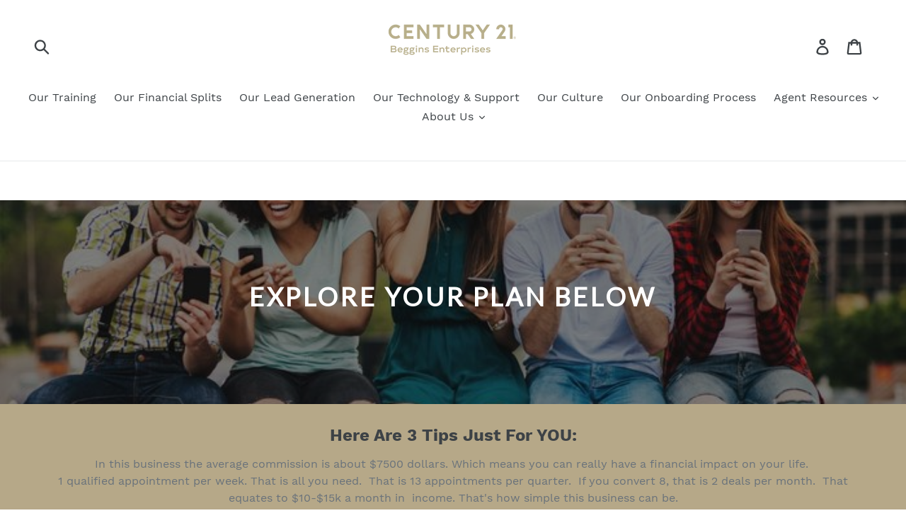

--- FILE ---
content_type: text/html; charset=utf-8
request_url: https://joinc21beggins.com/pages/planc
body_size: 21021
content:
<!doctype html>
<!--[if IE 9]> <html class="ie9 no-js" lang="en"> <![endif]-->
<!--[if (gt IE 9)|!(IE)]><!--> <html class="no-js" lang="en"> <!--<![endif]-->
<head>
  <meta charset="utf-8">
  <meta http-equiv="X-UA-Compatible" content="IE=edge,chrome=1">
  <meta name="viewport" content="width=device-width,initial-scale=1">
  <meta name="theme-color" content="#b6a888">
  <link rel="canonical" href="https://joinc21beggins.com/pages/planc"><title>Plan-c
&ndash; joinc21beggins</title><meta name="description" content="Explore Your Plan BelowRegister For Next Level University (It&#39;s FREE) Here Are 3 Tips Just For YOU:In this business the average commission is about $7500 dollars. Which means you can really have a financial impact on your life. 1 qualified appointment per week. That is all you need.  That is 13 appointments per quarter"><!-- /snippets/social-meta-tags.liquid -->




<meta property="og:site_name" content="joinc21beggins">
<meta property="og:url" content="https://joinc21beggins.com/pages/planc">
<meta property="og:title" content="Plan-c">
<meta property="og:type" content="website">
<meta property="og:description" content="Explore Your Plan BelowRegister For Next Level University (It&#39;s FREE) Here Are 3 Tips Just For YOU:In this business the average commission is about $7500 dollars. Which means you can really have a financial impact on your life. 1 qualified appointment per week. That is all you need.  That is 13 appointments per quarter">





<meta name="twitter:card" content="summary_large_image">
<meta name="twitter:title" content="Plan-c">
<meta name="twitter:description" content="Explore Your Plan BelowRegister For Next Level University (It&#39;s FREE) Here Are 3 Tips Just For YOU:In this business the average commission is about $7500 dollars. Which means you can really have a financial impact on your life. 1 qualified appointment per week. That is all you need.  That is 13 appointments per quarter">


  <link href="//joinc21beggins.com/cdn/shop/t/1/assets/theme.scss.css?v=70508331649315012561674771852" rel="stylesheet" type="text/css" media="all" />

  <script>
    var theme = {
      strings: {
        addToCart: "Add to cart",
        soldOut: "Sold out",
        unavailable: "Unavailable",
        regularPrice: "Regular price",
        sale: "Sale",
        showMore: "Show More",
        showLess: "Show Less",
        addressError: "Error looking up that address",
        addressNoResults: "No results for that address",
        addressQueryLimit: "You have exceeded the Google API usage limit. Consider upgrading to a \u003ca href=\"https:\/\/developers.google.com\/maps\/premium\/usage-limits\"\u003ePremium Plan\u003c\/a\u003e.",
        authError: "There was a problem authenticating your Google Maps account.",
        newWindow: "Opens in a new window.",
        external: "Opens external website.",
        newWindowExternal: "Opens external website in a new window."
      },
      moneyFormat: "${{amount}}"
    }

    document.documentElement.className = document.documentElement.className.replace('no-js', 'js');
  </script>

  <!--[if (lte IE 9) ]><script src="//joinc21beggins.com/cdn/shop/t/1/assets/match-media.min.js?v=22265819453975888031535993657" type="text/javascript"></script><![endif]--><!--[if (gt IE 9)|!(IE)]><!--><script src="//joinc21beggins.com/cdn/shop/t/1/assets/lazysizes.js?v=68441465964607740661535993657" async="async"></script><!--<![endif]-->
  <!--[if lte IE 9]><script src="//joinc21beggins.com/cdn/shop/t/1/assets/lazysizes.min.js?v=4627"></script><![endif]-->

  <!--[if (gt IE 9)|!(IE)]><!--><script src="//joinc21beggins.com/cdn/shop/t/1/assets/vendor.js?v=121857302354663160541535993657" defer="defer"></script><!--<![endif]-->
  <!--[if lte IE 9]><script src="//joinc21beggins.com/cdn/shop/t/1/assets/vendor.js?v=121857302354663160541535993657"></script><![endif]-->

  <!--[if (gt IE 9)|!(IE)]><!--><script src="//joinc21beggins.com/cdn/shop/t/1/assets/theme.js?v=161950477018278326151639408088" defer="defer"></script><!--<![endif]-->
  <!--[if lte IE 9]><script src="//joinc21beggins.com/cdn/shop/t/1/assets/theme.js?v=161950477018278326151639408088"></script><![endif]-->

  <script>window.performance && window.performance.mark && window.performance.mark('shopify.content_for_header.start');</script><meta id="shopify-digital-wallet" name="shopify-digital-wallet" content="/3299770480/digital_wallets/dialog">
<meta name="shopify-checkout-api-token" content="6a424fbe2e6169ec3b80b0c31359f29b">
<meta id="in-context-paypal-metadata" data-shop-id="3299770480" data-venmo-supported="true" data-environment="production" data-locale="en_US" data-paypal-v4="true" data-currency="USD">
<script async="async" src="/checkouts/internal/preloads.js?locale=en-US"></script>
<script id="shopify-features" type="application/json">{"accessToken":"6a424fbe2e6169ec3b80b0c31359f29b","betas":["rich-media-storefront-analytics"],"domain":"joinc21beggins.com","predictiveSearch":true,"shopId":3299770480,"locale":"en"}</script>
<script>var Shopify = Shopify || {};
Shopify.shop = "joinc21beggins.myshopify.com";
Shopify.locale = "en";
Shopify.currency = {"active":"USD","rate":"1.0"};
Shopify.country = "US";
Shopify.theme = {"name":"Debut","id":35336257648,"schema_name":"Debut","schema_version":"8.0.0","theme_store_id":796,"role":"main"};
Shopify.theme.handle = "null";
Shopify.theme.style = {"id":null,"handle":null};
Shopify.cdnHost = "joinc21beggins.com/cdn";
Shopify.routes = Shopify.routes || {};
Shopify.routes.root = "/";</script>
<script type="module">!function(o){(o.Shopify=o.Shopify||{}).modules=!0}(window);</script>
<script>!function(o){function n(){var o=[];function n(){o.push(Array.prototype.slice.apply(arguments))}return n.q=o,n}var t=o.Shopify=o.Shopify||{};t.loadFeatures=n(),t.autoloadFeatures=n()}(window);</script>
<script id="shop-js-analytics" type="application/json">{"pageType":"page"}</script>
<script defer="defer" async type="module" src="//joinc21beggins.com/cdn/shopifycloud/shop-js/modules/v2/client.init-shop-cart-sync_BT-GjEfc.en.esm.js"></script>
<script defer="defer" async type="module" src="//joinc21beggins.com/cdn/shopifycloud/shop-js/modules/v2/chunk.common_D58fp_Oc.esm.js"></script>
<script defer="defer" async type="module" src="//joinc21beggins.com/cdn/shopifycloud/shop-js/modules/v2/chunk.modal_xMitdFEc.esm.js"></script>
<script type="module">
  await import("//joinc21beggins.com/cdn/shopifycloud/shop-js/modules/v2/client.init-shop-cart-sync_BT-GjEfc.en.esm.js");
await import("//joinc21beggins.com/cdn/shopifycloud/shop-js/modules/v2/chunk.common_D58fp_Oc.esm.js");
await import("//joinc21beggins.com/cdn/shopifycloud/shop-js/modules/v2/chunk.modal_xMitdFEc.esm.js");

  window.Shopify.SignInWithShop?.initShopCartSync?.({"fedCMEnabled":true,"windoidEnabled":true});

</script>
<script>(function() {
  var isLoaded = false;
  function asyncLoad() {
    if (isLoaded) return;
    isLoaded = true;
    var urls = ["https:\/\/shy.elfsight.com\/p\/platform.js?shop=joinc21beggins.myshopify.com","https:\/\/instafeed.nfcube.com\/cdn\/578ce653b9578a594e9e765ce1a4db39.js?shop=joinc21beggins.myshopify.com","https:\/\/aivalabs.com\/cta\/?identity=nF47N9kqDSClEDs8ItdMqO4GCy78mjK8pudUaR1CPbc65ZXNlRZsC\u0026shop=joinc21beggins.myshopify.com"];
    for (var i = 0; i < urls.length; i++) {
      var s = document.createElement('script');
      s.type = 'text/javascript';
      s.async = true;
      s.src = urls[i];
      var x = document.getElementsByTagName('script')[0];
      x.parentNode.insertBefore(s, x);
    }
  };
  if(window.attachEvent) {
    window.attachEvent('onload', asyncLoad);
  } else {
    window.addEventListener('load', asyncLoad, false);
  }
})();</script>
<script id="__st">var __st={"a":3299770480,"offset":-18000,"reqid":"8b20f7ca-c6f5-4ecc-91c5-e63b0a181fb4-1769285188","pageurl":"joinc21beggins.com\/pages\/planc","s":"pages-22796107862","u":"9f57618732a2","p":"page","rtyp":"page","rid":22796107862};</script>
<script>window.ShopifyPaypalV4VisibilityTracking = true;</script>
<script id="captcha-bootstrap">!function(){'use strict';const t='contact',e='account',n='new_comment',o=[[t,t],['blogs',n],['comments',n],[t,'customer']],c=[[e,'customer_login'],[e,'guest_login'],[e,'recover_customer_password'],[e,'create_customer']],r=t=>t.map((([t,e])=>`form[action*='/${t}']:not([data-nocaptcha='true']) input[name='form_type'][value='${e}']`)).join(','),a=t=>()=>t?[...document.querySelectorAll(t)].map((t=>t.form)):[];function s(){const t=[...o],e=r(t);return a(e)}const i='password',u='form_key',d=['recaptcha-v3-token','g-recaptcha-response','h-captcha-response',i],f=()=>{try{return window.sessionStorage}catch{return}},m='__shopify_v',_=t=>t.elements[u];function p(t,e,n=!1){try{const o=window.sessionStorage,c=JSON.parse(o.getItem(e)),{data:r}=function(t){const{data:e,action:n}=t;return t[m]||n?{data:e,action:n}:{data:t,action:n}}(c);for(const[e,n]of Object.entries(r))t.elements[e]&&(t.elements[e].value=n);n&&o.removeItem(e)}catch(o){console.error('form repopulation failed',{error:o})}}const l='form_type',E='cptcha';function T(t){t.dataset[E]=!0}const w=window,h=w.document,L='Shopify',v='ce_forms',y='captcha';let A=!1;((t,e)=>{const n=(g='f06e6c50-85a8-45c8-87d0-21a2b65856fe',I='https://cdn.shopify.com/shopifycloud/storefront-forms-hcaptcha/ce_storefront_forms_captcha_hcaptcha.v1.5.2.iife.js',D={infoText:'Protected by hCaptcha',privacyText:'Privacy',termsText:'Terms'},(t,e,n)=>{const o=w[L][v],c=o.bindForm;if(c)return c(t,g,e,D).then(n);var r;o.q.push([[t,g,e,D],n]),r=I,A||(h.body.append(Object.assign(h.createElement('script'),{id:'captcha-provider',async:!0,src:r})),A=!0)});var g,I,D;w[L]=w[L]||{},w[L][v]=w[L][v]||{},w[L][v].q=[],w[L][y]=w[L][y]||{},w[L][y].protect=function(t,e){n(t,void 0,e),T(t)},Object.freeze(w[L][y]),function(t,e,n,w,h,L){const[v,y,A,g]=function(t,e,n){const i=e?o:[],u=t?c:[],d=[...i,...u],f=r(d),m=r(i),_=r(d.filter((([t,e])=>n.includes(e))));return[a(f),a(m),a(_),s()]}(w,h,L),I=t=>{const e=t.target;return e instanceof HTMLFormElement?e:e&&e.form},D=t=>v().includes(t);t.addEventListener('submit',(t=>{const e=I(t);if(!e)return;const n=D(e)&&!e.dataset.hcaptchaBound&&!e.dataset.recaptchaBound,o=_(e),c=g().includes(e)&&(!o||!o.value);(n||c)&&t.preventDefault(),c&&!n&&(function(t){try{if(!f())return;!function(t){const e=f();if(!e)return;const n=_(t);if(!n)return;const o=n.value;o&&e.removeItem(o)}(t);const e=Array.from(Array(32),(()=>Math.random().toString(36)[2])).join('');!function(t,e){_(t)||t.append(Object.assign(document.createElement('input'),{type:'hidden',name:u})),t.elements[u].value=e}(t,e),function(t,e){const n=f();if(!n)return;const o=[...t.querySelectorAll(`input[type='${i}']`)].map((({name:t})=>t)),c=[...d,...o],r={};for(const[a,s]of new FormData(t).entries())c.includes(a)||(r[a]=s);n.setItem(e,JSON.stringify({[m]:1,action:t.action,data:r}))}(t,e)}catch(e){console.error('failed to persist form',e)}}(e),e.submit())}));const S=(t,e)=>{t&&!t.dataset[E]&&(n(t,e.some((e=>e===t))),T(t))};for(const o of['focusin','change'])t.addEventListener(o,(t=>{const e=I(t);D(e)&&S(e,y())}));const B=e.get('form_key'),M=e.get(l),P=B&&M;t.addEventListener('DOMContentLoaded',(()=>{const t=y();if(P)for(const e of t)e.elements[l].value===M&&p(e,B);[...new Set([...A(),...v().filter((t=>'true'===t.dataset.shopifyCaptcha))])].forEach((e=>S(e,t)))}))}(h,new URLSearchParams(w.location.search),n,t,e,['guest_login'])})(!0,!0)}();</script>
<script integrity="sha256-4kQ18oKyAcykRKYeNunJcIwy7WH5gtpwJnB7kiuLZ1E=" data-source-attribution="shopify.loadfeatures" defer="defer" src="//joinc21beggins.com/cdn/shopifycloud/storefront/assets/storefront/load_feature-a0a9edcb.js" crossorigin="anonymous"></script>
<script data-source-attribution="shopify.dynamic_checkout.dynamic.init">var Shopify=Shopify||{};Shopify.PaymentButton=Shopify.PaymentButton||{isStorefrontPortableWallets:!0,init:function(){window.Shopify.PaymentButton.init=function(){};var t=document.createElement("script");t.src="https://joinc21beggins.com/cdn/shopifycloud/portable-wallets/latest/portable-wallets.en.js",t.type="module",document.head.appendChild(t)}};
</script>
<script data-source-attribution="shopify.dynamic_checkout.buyer_consent">
  function portableWalletsHideBuyerConsent(e){var t=document.getElementById("shopify-buyer-consent"),n=document.getElementById("shopify-subscription-policy-button");t&&n&&(t.classList.add("hidden"),t.setAttribute("aria-hidden","true"),n.removeEventListener("click",e))}function portableWalletsShowBuyerConsent(e){var t=document.getElementById("shopify-buyer-consent"),n=document.getElementById("shopify-subscription-policy-button");t&&n&&(t.classList.remove("hidden"),t.removeAttribute("aria-hidden"),n.addEventListener("click",e))}window.Shopify?.PaymentButton&&(window.Shopify.PaymentButton.hideBuyerConsent=portableWalletsHideBuyerConsent,window.Shopify.PaymentButton.showBuyerConsent=portableWalletsShowBuyerConsent);
</script>
<script data-source-attribution="shopify.dynamic_checkout.cart.bootstrap">document.addEventListener("DOMContentLoaded",(function(){function t(){return document.querySelector("shopify-accelerated-checkout-cart, shopify-accelerated-checkout")}if(t())Shopify.PaymentButton.init();else{new MutationObserver((function(e,n){t()&&(Shopify.PaymentButton.init(),n.disconnect())})).observe(document.body,{childList:!0,subtree:!0})}}));
</script>
<link id="shopify-accelerated-checkout-styles" rel="stylesheet" media="screen" href="https://joinc21beggins.com/cdn/shopifycloud/portable-wallets/latest/accelerated-checkout-backwards-compat.css" crossorigin="anonymous">
<style id="shopify-accelerated-checkout-cart">
        #shopify-buyer-consent {
  margin-top: 1em;
  display: inline-block;
  width: 100%;
}

#shopify-buyer-consent.hidden {
  display: none;
}

#shopify-subscription-policy-button {
  background: none;
  border: none;
  padding: 0;
  text-decoration: underline;
  font-size: inherit;
  cursor: pointer;
}

#shopify-subscription-policy-button::before {
  box-shadow: none;
}

      </style>

<script>window.performance && window.performance.mark && window.performance.mark('shopify.content_for_header.end');</script>
 

<script>window.__pagefly_analytics_settings__={"acceptTracking":false};</script>
 <meta property="og:image" content="https://cdn.shopify.com/s/files/1/0032/9977/0480/files/Build979971278_20180311_195318432.png?height=628&pad_color=fff&v=1613696084&width=1200" />
<meta property="og:image:secure_url" content="https://cdn.shopify.com/s/files/1/0032/9977/0480/files/Build979971278_20180311_195318432.png?height=628&pad_color=fff&v=1613696084&width=1200" />
<meta property="og:image:width" content="1200" />
<meta property="og:image:height" content="628" />
<link href="https://monorail-edge.shopifysvc.com" rel="dns-prefetch">
<script>(function(){if ("sendBeacon" in navigator && "performance" in window) {try {var session_token_from_headers = performance.getEntriesByType('navigation')[0].serverTiming.find(x => x.name == '_s').description;} catch {var session_token_from_headers = undefined;}var session_cookie_matches = document.cookie.match(/_shopify_s=([^;]*)/);var session_token_from_cookie = session_cookie_matches && session_cookie_matches.length === 2 ? session_cookie_matches[1] : "";var session_token = session_token_from_headers || session_token_from_cookie || "";function handle_abandonment_event(e) {var entries = performance.getEntries().filter(function(entry) {return /monorail-edge.shopifysvc.com/.test(entry.name);});if (!window.abandonment_tracked && entries.length === 0) {window.abandonment_tracked = true;var currentMs = Date.now();var navigation_start = performance.timing.navigationStart;var payload = {shop_id: 3299770480,url: window.location.href,navigation_start,duration: currentMs - navigation_start,session_token,page_type: "page"};window.navigator.sendBeacon("https://monorail-edge.shopifysvc.com/v1/produce", JSON.stringify({schema_id: "online_store_buyer_site_abandonment/1.1",payload: payload,metadata: {event_created_at_ms: currentMs,event_sent_at_ms: currentMs}}));}}window.addEventListener('pagehide', handle_abandonment_event);}}());</script>
<script id="web-pixels-manager-setup">(function e(e,d,r,n,o){if(void 0===o&&(o={}),!Boolean(null===(a=null===(i=window.Shopify)||void 0===i?void 0:i.analytics)||void 0===a?void 0:a.replayQueue)){var i,a;window.Shopify=window.Shopify||{};var t=window.Shopify;t.analytics=t.analytics||{};var s=t.analytics;s.replayQueue=[],s.publish=function(e,d,r){return s.replayQueue.push([e,d,r]),!0};try{self.performance.mark("wpm:start")}catch(e){}var l=function(){var e={modern:/Edge?\/(1{2}[4-9]|1[2-9]\d|[2-9]\d{2}|\d{4,})\.\d+(\.\d+|)|Firefox\/(1{2}[4-9]|1[2-9]\d|[2-9]\d{2}|\d{4,})\.\d+(\.\d+|)|Chrom(ium|e)\/(9{2}|\d{3,})\.\d+(\.\d+|)|(Maci|X1{2}).+ Version\/(15\.\d+|(1[6-9]|[2-9]\d|\d{3,})\.\d+)([,.]\d+|)( \(\w+\)|)( Mobile\/\w+|) Safari\/|Chrome.+OPR\/(9{2}|\d{3,})\.\d+\.\d+|(CPU[ +]OS|iPhone[ +]OS|CPU[ +]iPhone|CPU IPhone OS|CPU iPad OS)[ +]+(15[._]\d+|(1[6-9]|[2-9]\d|\d{3,})[._]\d+)([._]\d+|)|Android:?[ /-](13[3-9]|1[4-9]\d|[2-9]\d{2}|\d{4,})(\.\d+|)(\.\d+|)|Android.+Firefox\/(13[5-9]|1[4-9]\d|[2-9]\d{2}|\d{4,})\.\d+(\.\d+|)|Android.+Chrom(ium|e)\/(13[3-9]|1[4-9]\d|[2-9]\d{2}|\d{4,})\.\d+(\.\d+|)|SamsungBrowser\/([2-9]\d|\d{3,})\.\d+/,legacy:/Edge?\/(1[6-9]|[2-9]\d|\d{3,})\.\d+(\.\d+|)|Firefox\/(5[4-9]|[6-9]\d|\d{3,})\.\d+(\.\d+|)|Chrom(ium|e)\/(5[1-9]|[6-9]\d|\d{3,})\.\d+(\.\d+|)([\d.]+$|.*Safari\/(?![\d.]+ Edge\/[\d.]+$))|(Maci|X1{2}).+ Version\/(10\.\d+|(1[1-9]|[2-9]\d|\d{3,})\.\d+)([,.]\d+|)( \(\w+\)|)( Mobile\/\w+|) Safari\/|Chrome.+OPR\/(3[89]|[4-9]\d|\d{3,})\.\d+\.\d+|(CPU[ +]OS|iPhone[ +]OS|CPU[ +]iPhone|CPU IPhone OS|CPU iPad OS)[ +]+(10[._]\d+|(1[1-9]|[2-9]\d|\d{3,})[._]\d+)([._]\d+|)|Android:?[ /-](13[3-9]|1[4-9]\d|[2-9]\d{2}|\d{4,})(\.\d+|)(\.\d+|)|Mobile Safari.+OPR\/([89]\d|\d{3,})\.\d+\.\d+|Android.+Firefox\/(13[5-9]|1[4-9]\d|[2-9]\d{2}|\d{4,})\.\d+(\.\d+|)|Android.+Chrom(ium|e)\/(13[3-9]|1[4-9]\d|[2-9]\d{2}|\d{4,})\.\d+(\.\d+|)|Android.+(UC? ?Browser|UCWEB|U3)[ /]?(15\.([5-9]|\d{2,})|(1[6-9]|[2-9]\d|\d{3,})\.\d+)\.\d+|SamsungBrowser\/(5\.\d+|([6-9]|\d{2,})\.\d+)|Android.+MQ{2}Browser\/(14(\.(9|\d{2,})|)|(1[5-9]|[2-9]\d|\d{3,})(\.\d+|))(\.\d+|)|K[Aa][Ii]OS\/(3\.\d+|([4-9]|\d{2,})\.\d+)(\.\d+|)/},d=e.modern,r=e.legacy,n=navigator.userAgent;return n.match(d)?"modern":n.match(r)?"legacy":"unknown"}(),u="modern"===l?"modern":"legacy",c=(null!=n?n:{modern:"",legacy:""})[u],f=function(e){return[e.baseUrl,"/wpm","/b",e.hashVersion,"modern"===e.buildTarget?"m":"l",".js"].join("")}({baseUrl:d,hashVersion:r,buildTarget:u}),m=function(e){var d=e.version,r=e.bundleTarget,n=e.surface,o=e.pageUrl,i=e.monorailEndpoint;return{emit:function(e){var a=e.status,t=e.errorMsg,s=(new Date).getTime(),l=JSON.stringify({metadata:{event_sent_at_ms:s},events:[{schema_id:"web_pixels_manager_load/3.1",payload:{version:d,bundle_target:r,page_url:o,status:a,surface:n,error_msg:t},metadata:{event_created_at_ms:s}}]});if(!i)return console&&console.warn&&console.warn("[Web Pixels Manager] No Monorail endpoint provided, skipping logging."),!1;try{return self.navigator.sendBeacon.bind(self.navigator)(i,l)}catch(e){}var u=new XMLHttpRequest;try{return u.open("POST",i,!0),u.setRequestHeader("Content-Type","text/plain"),u.send(l),!0}catch(e){return console&&console.warn&&console.warn("[Web Pixels Manager] Got an unhandled error while logging to Monorail."),!1}}}}({version:r,bundleTarget:l,surface:e.surface,pageUrl:self.location.href,monorailEndpoint:e.monorailEndpoint});try{o.browserTarget=l,function(e){var d=e.src,r=e.async,n=void 0===r||r,o=e.onload,i=e.onerror,a=e.sri,t=e.scriptDataAttributes,s=void 0===t?{}:t,l=document.createElement("script"),u=document.querySelector("head"),c=document.querySelector("body");if(l.async=n,l.src=d,a&&(l.integrity=a,l.crossOrigin="anonymous"),s)for(var f in s)if(Object.prototype.hasOwnProperty.call(s,f))try{l.dataset[f]=s[f]}catch(e){}if(o&&l.addEventListener("load",o),i&&l.addEventListener("error",i),u)u.appendChild(l);else{if(!c)throw new Error("Did not find a head or body element to append the script");c.appendChild(l)}}({src:f,async:!0,onload:function(){if(!function(){var e,d;return Boolean(null===(d=null===(e=window.Shopify)||void 0===e?void 0:e.analytics)||void 0===d?void 0:d.initialized)}()){var d=window.webPixelsManager.init(e)||void 0;if(d){var r=window.Shopify.analytics;r.replayQueue.forEach((function(e){var r=e[0],n=e[1],o=e[2];d.publishCustomEvent(r,n,o)})),r.replayQueue=[],r.publish=d.publishCustomEvent,r.visitor=d.visitor,r.initialized=!0}}},onerror:function(){return m.emit({status:"failed",errorMsg:"".concat(f," has failed to load")})},sri:function(e){var d=/^sha384-[A-Za-z0-9+/=]+$/;return"string"==typeof e&&d.test(e)}(c)?c:"",scriptDataAttributes:o}),m.emit({status:"loading"})}catch(e){m.emit({status:"failed",errorMsg:(null==e?void 0:e.message)||"Unknown error"})}}})({shopId: 3299770480,storefrontBaseUrl: "https://joinc21beggins.com",extensionsBaseUrl: "https://extensions.shopifycdn.com/cdn/shopifycloud/web-pixels-manager",monorailEndpoint: "https://monorail-edge.shopifysvc.com/unstable/produce_batch",surface: "storefront-renderer",enabledBetaFlags: ["2dca8a86"],webPixelsConfigList: [{"id":"59965526","eventPayloadVersion":"v1","runtimeContext":"LAX","scriptVersion":"1","type":"CUSTOM","privacyPurposes":["MARKETING"],"name":"Meta pixel (migrated)"},{"id":"shopify-app-pixel","configuration":"{}","eventPayloadVersion":"v1","runtimeContext":"STRICT","scriptVersion":"0450","apiClientId":"shopify-pixel","type":"APP","privacyPurposes":["ANALYTICS","MARKETING"]},{"id":"shopify-custom-pixel","eventPayloadVersion":"v1","runtimeContext":"LAX","scriptVersion":"0450","apiClientId":"shopify-pixel","type":"CUSTOM","privacyPurposes":["ANALYTICS","MARKETING"]}],isMerchantRequest: false,initData: {"shop":{"name":"joinc21beggins","paymentSettings":{"currencyCode":"USD"},"myshopifyDomain":"joinc21beggins.myshopify.com","countryCode":"US","storefrontUrl":"https:\/\/joinc21beggins.com"},"customer":null,"cart":null,"checkout":null,"productVariants":[],"purchasingCompany":null},},"https://joinc21beggins.com/cdn","fcfee988w5aeb613cpc8e4bc33m6693e112",{"modern":"","legacy":""},{"shopId":"3299770480","storefrontBaseUrl":"https:\/\/joinc21beggins.com","extensionBaseUrl":"https:\/\/extensions.shopifycdn.com\/cdn\/shopifycloud\/web-pixels-manager","surface":"storefront-renderer","enabledBetaFlags":"[\"2dca8a86\"]","isMerchantRequest":"false","hashVersion":"fcfee988w5aeb613cpc8e4bc33m6693e112","publish":"custom","events":"[[\"page_viewed\",{}]]"});</script><script>
  window.ShopifyAnalytics = window.ShopifyAnalytics || {};
  window.ShopifyAnalytics.meta = window.ShopifyAnalytics.meta || {};
  window.ShopifyAnalytics.meta.currency = 'USD';
  var meta = {"page":{"pageType":"page","resourceType":"page","resourceId":22796107862,"requestId":"8b20f7ca-c6f5-4ecc-91c5-e63b0a181fb4-1769285188"}};
  for (var attr in meta) {
    window.ShopifyAnalytics.meta[attr] = meta[attr];
  }
</script>
<script class="analytics">
  (function () {
    var customDocumentWrite = function(content) {
      var jquery = null;

      if (window.jQuery) {
        jquery = window.jQuery;
      } else if (window.Checkout && window.Checkout.$) {
        jquery = window.Checkout.$;
      }

      if (jquery) {
        jquery('body').append(content);
      }
    };

    var hasLoggedConversion = function(token) {
      if (token) {
        return document.cookie.indexOf('loggedConversion=' + token) !== -1;
      }
      return false;
    }

    var setCookieIfConversion = function(token) {
      if (token) {
        var twoMonthsFromNow = new Date(Date.now());
        twoMonthsFromNow.setMonth(twoMonthsFromNow.getMonth() + 2);

        document.cookie = 'loggedConversion=' + token + '; expires=' + twoMonthsFromNow;
      }
    }

    var trekkie = window.ShopifyAnalytics.lib = window.trekkie = window.trekkie || [];
    if (trekkie.integrations) {
      return;
    }
    trekkie.methods = [
      'identify',
      'page',
      'ready',
      'track',
      'trackForm',
      'trackLink'
    ];
    trekkie.factory = function(method) {
      return function() {
        var args = Array.prototype.slice.call(arguments);
        args.unshift(method);
        trekkie.push(args);
        return trekkie;
      };
    };
    for (var i = 0; i < trekkie.methods.length; i++) {
      var key = trekkie.methods[i];
      trekkie[key] = trekkie.factory(key);
    }
    trekkie.load = function(config) {
      trekkie.config = config || {};
      trekkie.config.initialDocumentCookie = document.cookie;
      var first = document.getElementsByTagName('script')[0];
      var script = document.createElement('script');
      script.type = 'text/javascript';
      script.onerror = function(e) {
        var scriptFallback = document.createElement('script');
        scriptFallback.type = 'text/javascript';
        scriptFallback.onerror = function(error) {
                var Monorail = {
      produce: function produce(monorailDomain, schemaId, payload) {
        var currentMs = new Date().getTime();
        var event = {
          schema_id: schemaId,
          payload: payload,
          metadata: {
            event_created_at_ms: currentMs,
            event_sent_at_ms: currentMs
          }
        };
        return Monorail.sendRequest("https://" + monorailDomain + "/v1/produce", JSON.stringify(event));
      },
      sendRequest: function sendRequest(endpointUrl, payload) {
        // Try the sendBeacon API
        if (window && window.navigator && typeof window.navigator.sendBeacon === 'function' && typeof window.Blob === 'function' && !Monorail.isIos12()) {
          var blobData = new window.Blob([payload], {
            type: 'text/plain'
          });

          if (window.navigator.sendBeacon(endpointUrl, blobData)) {
            return true;
          } // sendBeacon was not successful

        } // XHR beacon

        var xhr = new XMLHttpRequest();

        try {
          xhr.open('POST', endpointUrl);
          xhr.setRequestHeader('Content-Type', 'text/plain');
          xhr.send(payload);
        } catch (e) {
          console.log(e);
        }

        return false;
      },
      isIos12: function isIos12() {
        return window.navigator.userAgent.lastIndexOf('iPhone; CPU iPhone OS 12_') !== -1 || window.navigator.userAgent.lastIndexOf('iPad; CPU OS 12_') !== -1;
      }
    };
    Monorail.produce('monorail-edge.shopifysvc.com',
      'trekkie_storefront_load_errors/1.1',
      {shop_id: 3299770480,
      theme_id: 35336257648,
      app_name: "storefront",
      context_url: window.location.href,
      source_url: "//joinc21beggins.com/cdn/s/trekkie.storefront.8d95595f799fbf7e1d32231b9a28fd43b70c67d3.min.js"});

        };
        scriptFallback.async = true;
        scriptFallback.src = '//joinc21beggins.com/cdn/s/trekkie.storefront.8d95595f799fbf7e1d32231b9a28fd43b70c67d3.min.js';
        first.parentNode.insertBefore(scriptFallback, first);
      };
      script.async = true;
      script.src = '//joinc21beggins.com/cdn/s/trekkie.storefront.8d95595f799fbf7e1d32231b9a28fd43b70c67d3.min.js';
      first.parentNode.insertBefore(script, first);
    };
    trekkie.load(
      {"Trekkie":{"appName":"storefront","development":false,"defaultAttributes":{"shopId":3299770480,"isMerchantRequest":null,"themeId":35336257648,"themeCityHash":"4150158144733628908","contentLanguage":"en","currency":"USD","eventMetadataId":"dc824846-b20c-4bfb-b23b-be99febd44b2"},"isServerSideCookieWritingEnabled":true,"monorailRegion":"shop_domain","enabledBetaFlags":["65f19447"]},"Session Attribution":{},"S2S":{"facebookCapiEnabled":false,"source":"trekkie-storefront-renderer","apiClientId":580111}}
    );

    var loaded = false;
    trekkie.ready(function() {
      if (loaded) return;
      loaded = true;

      window.ShopifyAnalytics.lib = window.trekkie;

      var originalDocumentWrite = document.write;
      document.write = customDocumentWrite;
      try { window.ShopifyAnalytics.merchantGoogleAnalytics.call(this); } catch(error) {};
      document.write = originalDocumentWrite;

      window.ShopifyAnalytics.lib.page(null,{"pageType":"page","resourceType":"page","resourceId":22796107862,"requestId":"8b20f7ca-c6f5-4ecc-91c5-e63b0a181fb4-1769285188","shopifyEmitted":true});

      var match = window.location.pathname.match(/checkouts\/(.+)\/(thank_you|post_purchase)/)
      var token = match? match[1]: undefined;
      if (!hasLoggedConversion(token)) {
        setCookieIfConversion(token);
        
      }
    });


        var eventsListenerScript = document.createElement('script');
        eventsListenerScript.async = true;
        eventsListenerScript.src = "//joinc21beggins.com/cdn/shopifycloud/storefront/assets/shop_events_listener-3da45d37.js";
        document.getElementsByTagName('head')[0].appendChild(eventsListenerScript);

})();</script>
<script
  defer
  src="https://joinc21beggins.com/cdn/shopifycloud/perf-kit/shopify-perf-kit-3.0.4.min.js"
  data-application="storefront-renderer"
  data-shop-id="3299770480"
  data-render-region="gcp-us-east1"
  data-page-type="page"
  data-theme-instance-id="35336257648"
  data-theme-name="Debut"
  data-theme-version="8.0.0"
  data-monorail-region="shop_domain"
  data-resource-timing-sampling-rate="10"
  data-shs="true"
  data-shs-beacon="true"
  data-shs-export-with-fetch="true"
  data-shs-logs-sample-rate="1"
  data-shs-beacon-endpoint="https://joinc21beggins.com/api/collect"
></script>
</head> 

<body class="template-page">

  <a class="in-page-link visually-hidden skip-link" href="#MainContent">Skip to content</a>

  <div id="SearchDrawer" class="search-bar drawer drawer--top" role="dialog" aria-modal="true" aria-label="Search">
    <div class="search-bar__table">
      <div class="search-bar__table-cell search-bar__form-wrapper">
        <form class="search search-bar__form" action="/search" method="get" role="search">
          <input class="search__input search-bar__input" type="search" name="q" value="" placeholder="Search" aria-label="Search">
          <button class="search-bar__submit search__submit btn--link" type="submit">
            <svg aria-hidden="true" focusable="false" role="presentation" class="icon icon-search" viewBox="0 0 37 40"><path d="M35.6 36l-9.8-9.8c4.1-5.4 3.6-13.2-1.3-18.1-5.4-5.4-14.2-5.4-19.7 0-5.4 5.4-5.4 14.2 0 19.7 2.6 2.6 6.1 4.1 9.8 4.1 3 0 5.9-1 8.3-2.8l9.8 9.8c.4.4.9.6 1.4.6s1-.2 1.4-.6c.9-.9.9-2.1.1-2.9zm-20.9-8.2c-2.6 0-5.1-1-7-2.9-3.9-3.9-3.9-10.1 0-14C9.6 9 12.2 8 14.7 8s5.1 1 7 2.9c3.9 3.9 3.9 10.1 0 14-1.9 1.9-4.4 2.9-7 2.9z"/></svg>
            <span class="icon__fallback-text">Submit</span>
          </button>
        </form>
      </div>
      <div class="search-bar__table-cell text-right">
        <button type="button" class="btn--link search-bar__close js-drawer-close">
          <svg aria-hidden="true" focusable="false" role="presentation" class="icon icon-close" viewBox="0 0 37 40"><path d="M21.3 23l11-11c.8-.8.8-2 0-2.8-.8-.8-2-.8-2.8 0l-11 11-11-11c-.8-.8-2-.8-2.8 0-.8.8-.8 2 0 2.8l11 11-11 11c-.8.8-.8 2 0 2.8.4.4.9.6 1.4.6s1-.2 1.4-.6l11-11 11 11c.4.4.9.6 1.4.6s1-.2 1.4-.6c.8-.8.8-2 0-2.8l-11-11z"/></svg>
          <span class="icon__fallback-text">Close search</span>
        </button>
      </div>
    </div>
  </div>

  <div id="shopify-section-header" class="shopify-section">

<div data-section-id="header" data-section-type="header-section">
  

  <header class="site-header logo--center" role="banner">
    <div class="grid grid--no-gutters grid--table site-header__mobile-nav">
      
        <div class="grid__item small--hide medium-up--one-third">
          <div class="site-header__search">
            <form action="/search" method="get" class="search-header search" role="search">
  <input class="search-header__input search__input"
    type="search"
    name="q"
    placeholder="Search"
    aria-label="Search">
  <button class="search-header__submit search__submit btn--link site-header__icon" type="submit">
    <svg aria-hidden="true" focusable="false" role="presentation" class="icon icon-search" viewBox="0 0 37 40"><path d="M35.6 36l-9.8-9.8c4.1-5.4 3.6-13.2-1.3-18.1-5.4-5.4-14.2-5.4-19.7 0-5.4 5.4-5.4 14.2 0 19.7 2.6 2.6 6.1 4.1 9.8 4.1 3 0 5.9-1 8.3-2.8l9.8 9.8c.4.4.9.6 1.4.6s1-.2 1.4-.6c.9-.9.9-2.1.1-2.9zm-20.9-8.2c-2.6 0-5.1-1-7-2.9-3.9-3.9-3.9-10.1 0-14C9.6 9 12.2 8 14.7 8s5.1 1 7 2.9c3.9 3.9 3.9 10.1 0 14-1.9 1.9-4.4 2.9-7 2.9z"/></svg>
    <span class="icon__fallback-text">Submit</span>
  </button>
</form>

          </div>
        </div>
      

      

      <div class="grid__item medium-up--one-third logo-align--center">
        
        
          <div class="h2 site-header__logo">
        
          
<a href="/" class="site-header__logo-image site-header__logo-image--centered">
              
              <img class="lazyload js"
                   src="//joinc21beggins.com/cdn/shop/files/Build979971278_20180311_195318432_300x300.png?v=1613696084"
                   data-src="//joinc21beggins.com/cdn/shop/files/Build979971278_20180311_195318432_{width}x.png?v=1613696084"
                   data-widths="[180, 360, 540, 720, 900, 1080, 1296, 1512, 1728, 2048]"
                   data-aspectratio="2.5294117647058822"
                   data-sizes="auto"
                   alt="joinc21beggins"
                   style="max-width: 180px">
              <noscript>
                
                <img src="//joinc21beggins.com/cdn/shop/files/Build979971278_20180311_195318432_180x.png?v=1613696084"
                     srcset="//joinc21beggins.com/cdn/shop/files/Build979971278_20180311_195318432_180x.png?v=1613696084 1x, //joinc21beggins.com/cdn/shop/files/Build979971278_20180311_195318432_180x@2x.png?v=1613696084 2x"
                     alt="joinc21beggins"
                     style="max-width: 180px;">
              </noscript>
            </a>
          
        
          </div>
        
      </div>

      

      <div class="grid__item medium-up--one-third text-right site-header__icons site-header__icons--plus">
        <div class="site-header__icons-wrapper">
          

          <button type="button" class="btn--link site-header__icon site-header__search-toggle js-drawer-open-top medium-up--hide">
            <svg aria-hidden="true" focusable="false" role="presentation" class="icon icon-search" viewBox="0 0 37 40"><path d="M35.6 36l-9.8-9.8c4.1-5.4 3.6-13.2-1.3-18.1-5.4-5.4-14.2-5.4-19.7 0-5.4 5.4-5.4 14.2 0 19.7 2.6 2.6 6.1 4.1 9.8 4.1 3 0 5.9-1 8.3-2.8l9.8 9.8c.4.4.9.6 1.4.6s1-.2 1.4-.6c.9-.9.9-2.1.1-2.9zm-20.9-8.2c-2.6 0-5.1-1-7-2.9-3.9-3.9-3.9-10.1 0-14C9.6 9 12.2 8 14.7 8s5.1 1 7 2.9c3.9 3.9 3.9 10.1 0 14-1.9 1.9-4.4 2.9-7 2.9z"/></svg>
            <span class="icon__fallback-text">Search</span>
          </button>

          
            
              <a href="/account/login" class="site-header__icon site-header__account">
                <svg aria-hidden="true" focusable="false" role="presentation" class="icon icon-login" viewBox="0 0 28.33 37.68"><path d="M14.17 14.9a7.45 7.45 0 1 0-7.5-7.45 7.46 7.46 0 0 0 7.5 7.45zm0-10.91a3.45 3.45 0 1 1-3.5 3.46A3.46 3.46 0 0 1 14.17 4zM14.17 16.47A14.18 14.18 0 0 0 0 30.68c0 1.41.66 4 5.11 5.66a27.17 27.17 0 0 0 9.06 1.34c6.54 0 14.17-1.84 14.17-7a14.18 14.18 0 0 0-14.17-14.21zm0 17.21c-6.3 0-10.17-1.77-10.17-3a10.17 10.17 0 1 1 20.33 0c.01 1.23-3.86 3-10.16 3z"/></svg>
                <span class="icon__fallback-text">Log in</span>
              </a>
            
          

          <a href="/cart" class="site-header__icon site-header__cart">
            <svg aria-hidden="true" focusable="false" role="presentation" class="icon icon-cart" viewBox="0 0 37 40"><path d="M36.5 34.8L33.3 8h-5.9C26.7 3.9 23 .8 18.5.8S10.3 3.9 9.6 8H3.7L.5 34.8c-.2 1.5.4 2.4.9 3 .5.5 1.4 1.2 3.1 1.2h28c1.3 0 2.4-.4 3.1-1.3.7-.7 1-1.8.9-2.9zm-18-30c2.2 0 4.1 1.4 4.7 3.2h-9.5c.7-1.9 2.6-3.2 4.8-3.2zM4.5 35l2.8-23h2.2v3c0 1.1.9 2 2 2s2-.9 2-2v-3h10v3c0 1.1.9 2 2 2s2-.9 2-2v-3h2.2l2.8 23h-28z"/></svg>
            <span class="icon__fallback-text">Cart</span>
            
          </a>

          
            <button type="button" class="btn--link site-header__icon site-header__menu js-mobile-nav-toggle mobile-nav--open" aria-controls="navigation"  aria-expanded="false" aria-label="Menu">
              <svg aria-hidden="true" focusable="false" role="presentation" class="icon icon-hamburger" viewBox="0 0 37 40"><path d="M33.5 25h-30c-1.1 0-2-.9-2-2s.9-2 2-2h30c1.1 0 2 .9 2 2s-.9 2-2 2zm0-11.5h-30c-1.1 0-2-.9-2-2s.9-2 2-2h30c1.1 0 2 .9 2 2s-.9 2-2 2zm0 23h-30c-1.1 0-2-.9-2-2s.9-2 2-2h30c1.1 0 2 .9 2 2s-.9 2-2 2z"/></svg>
              <svg aria-hidden="true" focusable="false" role="presentation" class="icon icon-close" viewBox="0 0 37 40"><path d="M21.3 23l11-11c.8-.8.8-2 0-2.8-.8-.8-2-.8-2.8 0l-11 11-11-11c-.8-.8-2-.8-2.8 0-.8.8-.8 2 0 2.8l11 11-11 11c-.8.8-.8 2 0 2.8.4.4.9.6 1.4.6s1-.2 1.4-.6l11-11 11 11c.4.4.9.6 1.4.6s1-.2 1.4-.6c.8-.8.8-2 0-2.8l-11-11z"/></svg>
            </button>
          
        </div>

      </div>
    </div>

    <nav class="mobile-nav-wrapper medium-up--hide" role="navigation">
      <ul id="MobileNav" class="mobile-nav">
        
<li class="mobile-nav__item border-bottom">
            
              <a href="/pages/training" class="mobile-nav__link">
                <span class="mobile-nav__label">Our Training</span>
              </a>
            
          </li>
        
<li class="mobile-nav__item border-bottom">
            
              <a href="/pages/commissionsplits" class="mobile-nav__link">
                <span class="mobile-nav__label">Our Financial Splits</span>
              </a>
            
          </li>
        
<li class="mobile-nav__item border-bottom">
            
              <a href="/pages/leadgen" class="mobile-nav__link">
                <span class="mobile-nav__label">Our Lead Generation</span>
              </a>
            
          </li>
        
<li class="mobile-nav__item border-bottom">
            
              <a href="/pages/technology" class="mobile-nav__link">
                <span class="mobile-nav__label">Our Technology & Support</span>
              </a>
            
          </li>
        
<li class="mobile-nav__item border-bottom">
            
              <a href="/pages/our-culture" class="mobile-nav__link">
                <span class="mobile-nav__label">Our Culture</span>
              </a>
            
          </li>
        
<li class="mobile-nav__item border-bottom">
            
              <a href="/pages/c21-beggins-onboarding-90-day-plan" class="mobile-nav__link">
                <span class="mobile-nav__label">Our Onboarding Process</span>
              </a>
            
          </li>
        
<li class="mobile-nav__item border-bottom">
            
              
              <button type="button" class="btn--link js-toggle-submenu mobile-nav__link" data-target="agent-resources-7" data-level="1" aria-expanded="false">
                <span class="mobile-nav__label">Agent Resources</span>
                <div class="mobile-nav__icon">
                  <svg aria-hidden="true" focusable="false" role="presentation" class="icon icon-chevron-right" viewBox="0 0 284.49 498.98"><defs><style>.cls-1{fill:#231f20}</style></defs><path class="cls-1" d="M223.18 628.49a35 35 0 0 1-24.75-59.75L388.17 379 198.43 189.26a35 35 0 0 1 49.5-49.5l214.49 214.49a35 35 0 0 1 0 49.5L247.93 618.24a34.89 34.89 0 0 1-24.75 10.25z" transform="translate(-188.18 -129.51)"/></svg>
                </div>
              </button>
              <ul class="mobile-nav__dropdown" data-parent="agent-resources-7" data-level="2">
                <li class="visually-hidden" tabindex="-1" data-menu-title="2">Agent Resources Menu</li>
                <li class="mobile-nav__item border-bottom">
                  <div class="mobile-nav__table">
                    <div class="mobile-nav__table-cell mobile-nav__return">
                      <button class="btn--link js-toggle-submenu mobile-nav__return-btn" type="button" aria-expanded="true" aria-label="Agent Resources">
                        <svg aria-hidden="true" focusable="false" role="presentation" class="icon icon-chevron-left" viewBox="0 0 284.49 498.98"><defs><style>.cls-1{fill:#231f20}</style></defs><path class="cls-1" d="M437.67 129.51a35 35 0 0 1 24.75 59.75L272.67 379l189.75 189.74a35 35 0 1 1-49.5 49.5L198.43 403.75a35 35 0 0 1 0-49.5l214.49-214.49a34.89 34.89 0 0 1 24.75-10.25z" transform="translate(-188.18 -129.51)"/></svg>
                      </button>
                    </div>
                    <span class="mobile-nav__sublist-link mobile-nav__sublist-header mobile-nav__sublist-header--main-nav-parent">
                      <span class="mobile-nav__label">Agent Resources</span>
                    </span>
                  </div>
                </li>

                
                  <li class="mobile-nav__item border-bottom">
                    
                      <a href="/pages/nlu-replay-q2-2021-c21-beggins-free-training-event" class="mobile-nav__sublist-link">
                        <span class="mobile-nav__label">Next Level U Training Replay</span>
                      </a>
                    
                  </li>
                
                  <li class="mobile-nav__item border-bottom">
                    
                      <a href="/pages/content" class="mobile-nav__sublist-link">
                        <span class="mobile-nav__label">Tactical Content</span>
                      </a>
                    
                  </li>
                
                  <li class="mobile-nav__item">
                    
                      <a href="/pages/podcast" class="mobile-nav__sublist-link">
                        <span class="mobile-nav__label">The Happy Agent Podcast</span>
                      </a>
                    
                  </li>
                
              </ul>
            
          </li>
        
<li class="mobile-nav__item">
            
              
              <button type="button" class="btn--link js-toggle-submenu mobile-nav__link" data-target="about-us-8" data-level="1" aria-expanded="false">
                <span class="mobile-nav__label">About Us</span>
                <div class="mobile-nav__icon">
                  <svg aria-hidden="true" focusable="false" role="presentation" class="icon icon-chevron-right" viewBox="0 0 284.49 498.98"><defs><style>.cls-1{fill:#231f20}</style></defs><path class="cls-1" d="M223.18 628.49a35 35 0 0 1-24.75-59.75L388.17 379 198.43 189.26a35 35 0 0 1 49.5-49.5l214.49 214.49a35 35 0 0 1 0 49.5L247.93 618.24a34.89 34.89 0 0 1-24.75 10.25z" transform="translate(-188.18 -129.51)"/></svg>
                </div>
              </button>
              <ul class="mobile-nav__dropdown" data-parent="about-us-8" data-level="2">
                <li class="visually-hidden" tabindex="-1" data-menu-title="2">About Us Menu</li>
                <li class="mobile-nav__item border-bottom">
                  <div class="mobile-nav__table">
                    <div class="mobile-nav__table-cell mobile-nav__return">
                      <button class="btn--link js-toggle-submenu mobile-nav__return-btn" type="button" aria-expanded="true" aria-label="About Us">
                        <svg aria-hidden="true" focusable="false" role="presentation" class="icon icon-chevron-left" viewBox="0 0 284.49 498.98"><defs><style>.cls-1{fill:#231f20}</style></defs><path class="cls-1" d="M437.67 129.51a35 35 0 0 1 24.75 59.75L272.67 379l189.75 189.74a35 35 0 1 1-49.5 49.5L198.43 403.75a35 35 0 0 1 0-49.5l214.49-214.49a34.89 34.89 0 0 1 24.75-10.25z" transform="translate(-188.18 -129.51)"/></svg>
                      </button>
                    </div>
                    <span class="mobile-nav__sublist-link mobile-nav__sublist-header mobile-nav__sublist-header--main-nav-parent">
                      <span class="mobile-nav__label">About Us</span>
                    </span>
                  </div>
                </li>

                
                  <li class="mobile-nav__item">
                    
                      <a href="/pages/contact" class="mobile-nav__sublist-link">
                        <span class="mobile-nav__label">Contact Us</span>
                      </a>
                    
                  </li>
                
              </ul>
            
          </li>
        
      </ul>
    </nav>
  </header>

  
  <nav class="small--hide border-bottom" id="AccessibleNav" role="navigation">
    <ul class="site-nav list--inline site-nav--centered" id="SiteNav">
  



    
      <li>
        <a href="/pages/training" class="site-nav__link site-nav__link--main">
          <span class="site-nav__label">Our Training</span>
        </a>
      </li>
    
  



    
      <li>
        <a href="/pages/commissionsplits" class="site-nav__link site-nav__link--main">
          <span class="site-nav__label">Our Financial Splits</span>
        </a>
      </li>
    
  



    
      <li>
        <a href="/pages/leadgen" class="site-nav__link site-nav__link--main">
          <span class="site-nav__label">Our Lead Generation</span>
        </a>
      </li>
    
  



    
      <li>
        <a href="/pages/technology" class="site-nav__link site-nav__link--main">
          <span class="site-nav__label">Our Technology & Support</span>
        </a>
      </li>
    
  



    
      <li>
        <a href="/pages/our-culture" class="site-nav__link site-nav__link--main">
          <span class="site-nav__label">Our Culture</span>
        </a>
      </li>
    
  



    
      <li>
        <a href="/pages/c21-beggins-onboarding-90-day-plan" class="site-nav__link site-nav__link--main">
          <span class="site-nav__label">Our Onboarding Process</span>
        </a>
      </li>
    
  



    
      <li class="site-nav--has-dropdown">
        <button class="site-nav__link site-nav__link--main site-nav__link--button" type="button" aria-haspopup="true" aria-expanded="false" aria-controls="SiteNavLabel-agent-resources">
          <span class="site-nav__label">Agent Resources</span><svg aria-hidden="true" focusable="false" role="presentation" class="icon icon--wide icon-chevron-down" viewBox="0 0 498.98 284.49"><defs><style>.cls-1{fill:#231f20}</style></defs><path class="cls-1" d="M80.93 271.76A35 35 0 0 1 140.68 247l189.74 189.75L520.16 247a35 35 0 1 1 49.5 49.5L355.17 511a35 35 0 0 1-49.5 0L91.18 296.5a34.89 34.89 0 0 1-10.25-24.74z" transform="translate(-80.93 -236.76)"/></svg>
        </button>

        <div class="site-nav__dropdown" id="SiteNavLabel-agent-resources">
          
            <ul>
              
                <li>
                  <a href="/pages/nlu-replay-q2-2021-c21-beggins-free-training-event" class="site-nav__link site-nav__child-link">
                    <span class="site-nav__label">Next Level U Training Replay</span>
                  </a>
                </li>
              
                <li>
                  <a href="/pages/content" class="site-nav__link site-nav__child-link">
                    <span class="site-nav__label">Tactical Content</span>
                  </a>
                </li>
              
                <li>
                  <a href="/pages/podcast" class="site-nav__link site-nav__child-link site-nav__link--last">
                    <span class="site-nav__label">The Happy Agent Podcast</span>
                  </a>
                </li>
              
            </ul>
          
        </div>
      </li>
    
  



    
      <li class="site-nav--has-dropdown">
        <button class="site-nav__link site-nav__link--main site-nav__link--button" type="button" aria-haspopup="true" aria-expanded="false" aria-controls="SiteNavLabel-about-us">
          <span class="site-nav__label">About Us</span><svg aria-hidden="true" focusable="false" role="presentation" class="icon icon--wide icon-chevron-down" viewBox="0 0 498.98 284.49"><defs><style>.cls-1{fill:#231f20}</style></defs><path class="cls-1" d="M80.93 271.76A35 35 0 0 1 140.68 247l189.74 189.75L520.16 247a35 35 0 1 1 49.5 49.5L355.17 511a35 35 0 0 1-49.5 0L91.18 296.5a34.89 34.89 0 0 1-10.25-24.74z" transform="translate(-80.93 -236.76)"/></svg>
        </button>

        <div class="site-nav__dropdown" id="SiteNavLabel-about-us">
          
            <ul>
              
                <li>
                  <a href="/pages/contact" class="site-nav__link site-nav__child-link site-nav__link--last">
                    <span class="site-nav__label">Contact Us</span>
                  </a>
                </li>
              
            </ul>
          
        </div>
      </li>
    
  
</ul>

  </nav>
  
</div>



<script type="application/ld+json">
{
  "@context": "http://schema.org",
  "@type": "Organization",
  "name": "joinc21beggins",
  
    
    "logo": "https://joinc21beggins.com/cdn/shop/files/Build979971278_20180311_195318432_1290x.png?v=1613696084",
  
  "sameAs": [
    "",
    "",
    "",
    "",
    "",
    "",
    "",
    ""
  ],
  "url": "https://joinc21beggins.com/pages/planc"
}
</script>




</div>

  <div class="page-container" id="PageContainer">

    <main class="main-content js-focus-hidden" id="MainContent" role="main" tabindex="-1">
      <link rel="preload" href="https://fonts.googleapis.com/css?family=Lato:400|Oswald:400|Roboto:400" as="style" onload="this.onload=null;this.rel='stylesheet'">
		<noscript><link rel="stylesheet" href="https://fonts.googleapis.com/css?family=Lato:400|Oswald:400|Roboto:400"></noscript><link rel="preload" href="https://maxcdn.bootstrapcdn.com/font-awesome/4.7.0/css/font-awesome.min.css" as="style" onload="this.onload=null;this.rel='stylesheet'">
		<noscript><link rel="stylesheet" href="https://maxcdn.bootstrapcdn.com/font-awesome/4.7.0/css/font-awesome.min.css"></noscript><link rel="preload" href="https://cdn.pagefly.io/pagefly/2.0.2/css/animation-style.css?t=2019-04-04-11" as="style" onload="this.onload=null;this.rel='stylesheet'">
		<noscript><link rel="stylesheet" href="https://cdn.pagefly.io/pagefly/2.0.2/css/animation-style.css?t=2019-04-04-11"></noscript><link rel="preload" href="https://cdn.pagefly.io/pagefly/2.0.2/css/main-style.css?t=2019-04-04-11" as="style" onload="this.onload=null;this.rel='stylesheet'">
		<noscript><link rel="stylesheet" href="https://cdn.pagefly.io/pagefly/2.0.2/css/main-style.css?t=2019-04-04-11"></noscript><style>
					/* PageFly Element Styles */
					.IoliW__parallax { position: absolute; top: 0px; left: 0px; width: 100%; height: 100%; overflow: hidden; pointer-events: none; }
.IoliW { padding: 15px 0px; position: relative; }
.IoliW .sc-eLExRp { position: relative; }
.IoliW[data-container="true"] .sc-eLExRp { padding: 0px 15px; width: 100%; margin: auto; }
.IoliW .pf-parallax__img { text-indent: -10000px; position: absolute; object-fit: cover; top: 0px; left: 0px; width: 100%; height: 100%; }
.gYwSKt { position: absolute; top: 0px; left: 0px; width: 100%; height: 100%; pointer-events: none; overflow: hidden; }
.iUdgQL { margin: 0px -15px; }
.efhDmd { position: relative; }
.efhDmd.pf-editor-col::before, .efhDmd.pf-editor-col::after { content: ""; display: block; position: absolute; top: 0px; bottom: 0px; width: 10px; }
.efhDmd.pf-editor-col::before { left: -10px; }
.efhDmd.pf-editor-col::after { right: -10px; }
.iORGHt { position: relative; }
.RLwIO { margin: 0px 0px 15px; }
.RLwIO > a { color: inherit !important; }
.RLwIO > span { font-weight: inherit; text-decoration: inherit; }
.RLwIO { word-break: break-word; }
.RLwIO.pf-i--left i { margin-right: 0.3em; }
.RLwIO.pf-i--right i { margin-left: 0.3em; }
.RLwIO.pf-i--top i { margin-bottom: 0.5em; }
.RLwIO.pf-i--top > span, .RLwIO.pf-i--top > a { display: block; }
.RLwIO.pf-i--top > span[data-empty][contenteditable] { display: block !important; }
.RLwIO [class*="--diamond"] { margin-right: 1em; }
.dWevfJ { display: inline-block; }
.dWevfJ { vertical-align: baseline; word-break: break-word; }
.dWevfJ:focus { outline: none; }
.eWmgqN { display: inline-block; line-height: 1; padding: 0.7em 1.2em; box-sizing: border-box; cursor: pointer; text-align: center; border: none; border-radius: 0px; text-decoration: none; position: relative; max-width: 100%; outline: none; vertical-align: middle; }
.eWmgqN:hover, .eWmgqN:active, .eWmgqN:focus { color: inherit; text-decoration: none; }
.eWmgqN > span { text-decoration: inherit; line-height: inherit; display: inline-block; max-width: 100%; }
.eWmgqN[data-active="true"] { background: black; color: white; }
.eWmgqN.pf-i--left i { margin-right: 0.3em; }
.eWmgqN + .sc-dqBHgY, .eWmgqN.pf-i--right i { margin-left: 0.3em; }
.eWmgqN.pf-i--top i { margin-bottom: 0.5em; display: block; }
.kzKDGx { display: inline-block; line-height: 1; padding: 0.7em 1.2em; box-sizing: border-box; cursor: pointer; text-align: center; border: none; border-radius: 20px; text-decoration: none; position: relative; max-width: 100%; outline: none; vertical-align: middle; }
.kzKDGx:hover, .kzKDGx:active, .kzKDGx:focus { color: inherit; text-decoration: none; }
.kzKDGx > span { text-decoration: inherit; line-height: inherit; display: inline-block; max-width: 100%; }
.kzKDGx[data-active="true"] { background: black; color: white; }
.kzKDGx.pf-i--left i { margin-right: 0.3em; }
.kzKDGx + .sc-dqBHgY, .kzKDGx.pf-i--right i { margin-left: 0.3em; }
.kzKDGx.pf-i--top i { margin-bottom: 0.5em; display: block; }
.huQPUn { margin: 0px 0px 15px; }
.huQPUn > a { color: inherit !important; }
.huQPUn > span { font-weight: inherit; text-decoration: inherit; }
.huQPUn { word-break: break-word; }
.huQPUn.pf-i--left i { margin-right: 0.3em; }
.huQPUn.pf-i--right i { margin-left: 0.3em; }
.huQPUn.pf-i--top i { margin-bottom: 0.5em; }
.huQPUn.pf-i--top > span, .huQPUn.pf-i--top > a { display: block; }
.huQPUn.pf-i--top > span[data-empty][contenteditable] { display: block !important; }
.huQPUn [class*="--diamond"] { margin-right: 1em; }
.kxBUTU > span:last-child { line-height: inherit; display: block; }
.kxBUTU[class*="dropcap--"] > span:first-child { display: block; margin-right: 10px; float: left; width: 50px; height: 50px; line-height: 50px; }
.kxBUTU[class*="dropcap--"]:not(.dropcap--none) > span:first-child { margin-right: 20px; text-align: center; }
.kxBUTU.dropcap--none > span:first-child { text-align: inherit; border-radius: 0px; line-height: 1 !important; width: auto !important; height: auto !important; background: none !important; }
.kxBUTU.dropcap--circle > span:first-child { border-radius: 100%; }
.kxBUTU:not([class*="dropcap--"]) > span { margin-right: 0px !important; }
.kxBUTU ol, .kxBUTU ul { list-style-position: inside; }
.kxBUTU blockquote { font-size: inherit; }
.gOBpdh.gOBpdh { position: relative; display: list-item; padding: 0.214286em 0px; line-height: 1.7; list-style: inherit; }
.gOBpdh > i { margin-right: 5px; }
.gOBpdh > * { display: inline; }
.fQBQsl.fQBQsl { font-size: 14px; vertical-align: middle; text-align: center; width: auto; height: auto; border: none; font-family: FontAwesome !important; }
.fQBQsl.fQBQsl[data-href] { cursor: pointer; }
.gjHZyv[draggable="true"] .pb-video-wrap { pointer-events: none; overflow: hidden; position: relative; flex: 1 1 0%; }
.gjHZyv[draggable="true"] .pb-video-wrap:not(.video--popup) iframe { position: absolute; top: 0px; left: 0px; width: 100%; height: 100%; border: none; }
.dmufID__button { background-color: rgb(238, 238, 238); cursor: pointer; padding: 10px 15px; text-align: left; outline: none; transition: all 0.4s ease 0s; display: block; position: relative; }
.dmufID .accordion__content { padding: 1rem; }
.dmufID__button > i { margin-right: 5px; }
.dmufID .accordion__arrow { position: absolute; right: 10px; }
.dGKGQR { padding: 0px !important; }
.kaiwYm { background-color: rgb(238, 238, 238); cursor: pointer; padding: 10px 15px; text-decoration: none; color: black; text-align: left; outline: none; transition: all 0.4s ease 0s; display: block; position: relative; }
.kaiwYm > i { margin-right: 5px; }
.kaiwYm div { padding: 1.5rem 0px; }
.kaiwYm .accordion__arrow { transition: all 0.2s ease 0s; }
.kaiwYm[data-active="true"] .accordion__arrow { transform: rotate(90deg); }
.iFPvhB { clear: both; }
.iFPvhB[data-parallax="true"] { position: relative; }
.iFPvhB__parallax { position: absolute; top: 0px; left: 0px; width: 100%; height: 100%; overflow: hidden; pointer-events: none; background-repeat: no-repeat; background-size: cover !important; }
.iFPvhB { box-sizing: border-box; padding: 15px 0px; position: relative; }
.iFPvhB[data-container] .sc-cmTdod { padding-left: 15px; padding-right: 15px; width: auto; margin: auto; box-sizing: border-box; }
.iFPvhB[data-parallax="true"] { background: none !important; }
.iFPvhB .pf-parallax__img { position: absolute; object-fit: cover; top: 0px; left: 0px; width: 100%; height: 100%; z-index: -1; }
.jNxHJk { min-height: 30px; }
					/* PageFly Styles */
					
@media all {
	[data-pf-type="Heading"].pf-80bc3be9 {
		font-size: 36px;
		 font-family: Lato;
		 font-weight: 700;
		 color: white;
	}
	[data-pf-type="Button"].pf-5c628455 {
		background-color: rgb(182, 168, 136);
		 color: black;
		 border-style: none;
		 border-radius: 3px;
		 font-size: 16px;
		 padding: 15px 30px;
		 font-weight: 700;
	}
	[data-pf-type="Button"].pf-5c628455:hover {
		background-color: rgb(0, 0, 0);
		 color: white;
	}
	[data-pf-type="Block"].pf-656986df {
		text-align: center;
	}
	[data-pf-type="Section"].pf-2d55ce13 {
		padding: 100px 0px;
		 background-size: cover;
		 background-repeat: no-repeat;
		 background-image: url("https://media.pagefly.io/file/get/20170926163842gettyimages543082622jpeg-1531744969552.jpeg");
		 background-position: 50% 50%;
	}
	[data-pf-type="Heading"].pf-68e31f2d {
		text-align: center;
		 font-size: 24px;
		 font-weight: 700;
	}
	[data-pf-type="Paragraph"].pf-a3784deb {
		text-align: center;
	}
	[data-pf-type="List"].pf-fa13cd84 {
		list-style-position: inside;
		 list-style-type: none;
	}
	[data-pf-type="Button"].pf-7de199e4 {
		text-align: center;
		 background-color: black;
		 color: white;
		 border-style: none;
		 padding-top: 15px;
		 padding-right: 17px;
		 padding-bottom: 15px;
	}
	[data-pf-type="Column"].pf-7cd9fafc {
		text-align: center;
	}
	[data-pf-type="Button"].pf-ff5f8aa3 {
		border: 0px;
		 background-color: rgb(126, 211, 33);
		 color: rgb(255, 255, 255);
		 border-radius: 40px;
	}
	[data-pf-type="Column"].pf-c07a47a7 {
		text-align: center;
	}
	[data-pf-type="Section"].pf-2809e08d {
		background-color: rgb(182, 168, 136);
	}
	[data-pf-type="Heading"].pf-40398949 {
		color: rgb(0, 0, 0);
		 text-align: center;
	}
	[data-pf-type="Column"].pf-ca46a3a8 {
		color: rgb(0, 0, 0);
	}
	[data-pf-type="Heading"].pf-4d82b758 {
		text-align: center;
		 color: rgb(0, 0, 0);
	}
	[data-pf-type="Heading"].pf-34aef865 {
		text-align: center;
		 color: rgb(0, 0, 0);
	}
	[data-pf-type="Heading"].pf-d5b756c7 {
		text-align: center;
		 color: rgb(0, 0, 0);
	}
	[data-pf-type="Button"].pf-25fd758f {
		text-align: center;
		 background-color: black;
		 color: white;
		 border-style: none;
		 padding-top: 15px;
		 padding-right: 17px;
		 padding-bottom: 15px;
	}
	[data-pf-type="Row"].pf-e6b3663c {
		text-align: center;
	}
	[data-pf-type="Section"].pf-a3f412c4 {
		background-color: rgb(255, 255, 255);
	}
	[data-pf-type="Heading"].pf-2c00e8b5 {
		text-align: center;
		 font-size: 24px;
		 font-weight: 700;
	}
	[data-pf-type="Content.Accordion"].pf-ede876d7 {
		font-weight: 700;
	}
	[data-pf-type="Accordion"].pf-8e705a24 {
		background-color: black;
	}
	[data-pf-type="Accordion"].pf-8e705a24 > .accordion__item {
		background-color: rgb(182, 168, 136);
		 font-weight: 700;
	}
	[data-pf-type="Accordion"].pf-8e705a24 > div > [class*="accordion__header"] {
		background-color: black;
		 color: rgb(182, 168, 136);
		 font-weight: 700;
		 border-style: solid;
		 border-width: 0px 0px 1px;
		 border-color: rgb(235, 235, 235);
		 padding: 15px 0px;
		 font-size: 16px;
	}
	[data-pf-type="Column"].pf-8cdd743c {
		text-align: center;
	}
	[data-pf-type="Button"].pf-4eda3945 {
		text-align: center;
		 background-color: black;
		 color: white;
		 border-style: none;
		 padding-top: 15px;
		 padding-right: 17px;
		 padding-bottom: 15px;
	}
	[data-pf-type="Button"].pf-00b1bdc0 {
		text-align: center;
		 background-color: black;
		 color: white;
		 border-style: none;
		 padding-top: 15px;
		 padding-right: 17px;
		 padding-bottom: 15px;
	}
	[data-pf-type="Button"].pf-dfad9850 {
		text-align: center;
		 background-color: black;
		 color: white;
		 border-style: none;
		 padding-top: 15px;
		 padding-right: 17px;
		 padding-bottom: 15px;
	}
	[data-pf-type="Column"].pf-b5243a94 {
		text-align: center;
	}
	[data-pf-type="Section"].pf-4e10dab7 {
		background-color: rgb(182, 168, 136);
	}
	[data-pf-type="Heading"].pf-39b21443 {
		text-align: center;
		 font-size: 24px;
		 font-weight: 700;
		 color: rgb(182, 168, 136);
	}
	[data-pf-type="Heading"].pf-b12246c5 {
		color: rgb(182, 168, 136);
	}
	[data-pf-type="Content.Accordion"].pf-d93a4425 {
		font-weight: 700;
	}
	[data-pf-type="Accordion"].pf-12866577 {
		background-color: black;
		 color: rgb(182, 168, 136);
	}
	[data-pf-type="Accordion"].pf-12866577 > .accordion__item {
		background-color: black;
		 font-weight: 700;
	}
	[data-pf-type="Accordion"].pf-12866577 > div > [class*="accordion__header"] {
		background-color: rgb(182, 168, 136);
		 color: black;
		 font-weight: 700;
		 border-style: solid;
		 border-width: 0px 0px 1px;
		 border-color: rgb(235, 235, 235);
		 padding: 15px 0px;
		 font-size: 16px;
	}
	[data-pf-type="Column"].pf-722e3d4d {
		text-align: center;
	}
	[data-pf-type="Button"].pf-4113369f {
		text-align: center;
		 background-color: black;
		 color: white;
		 border-style: none;
		 padding-top: 15px;
		 padding-right: 17px;
		 padding-bottom: 15px;
	}
	[data-pf-type="Button"].pf-3df852cd {
		text-align: center;
		 background-color: black;
		 color: white;
		 border-style: none;
		 padding-top: 15px;
		 padding-right: 17px;
		 padding-bottom: 15px;
	}
	[data-pf-type="Button"].pf-029d63d2 {
		text-align: center;
		 background-color: rgb(182, 168, 136);
		 color: black;
		 border-style: none;
		 padding-top: 15px;
		 padding-right: 17px;
		 padding-bottom: 15px;
		 font-weight: 700;
	}
	[data-pf-type="Column"].pf-4bf86b80 {
		text-align: center;
	}
	[data-pf-type="Section"].pf-03d5490b {
		background-color: black;
	}
	[data-pf-type="Button"].pf-180d944e {
		text-align: center;
		 background-color: black;
		 color: white;
		 border-style: none;
		 padding-top: 15px;
		 padding-right: 17px;
		 padding-bottom: 15px;
	}
	[data-pf-type="Column"].pf-e06123ad {
		text-align: center;
	}
	[data-pf-type="Button"].pf-4ca6c781 {
		border: 0px none;
		 background-color: rgb(0, 0, 0);
		 color: rgb(255, 255, 255);
	}
	[data-pf-type="Column"].pf-d031d33f {
		text-align: center;
	}
}
@media only screen and (max-width: 767px) {
	[data-pf-type="Heading"].pf-80bc3be9 {
		font-size: 24px;
	}
	[data-pf-type="Button"].pf-4eda3945 {
		color: rgb(182, 168, 136);
		 font-weight: 700;
	}
	[data-pf-type="Column"].pf-100211e3 {
		text-align: center;
	}
	[data-pf-type="Button"].pf-4113369f {
		background-color: rgb(182, 168, 136);
		 color: black;
		 font-weight: 700;
	}
	[data-pf-type="Column"].pf-f9b02f15 {
		text-align: center;
	}
}
@media only screen and (min-width: 768px) and (max-width: 991px) {
	[data-pf-type="Column"].pf-43bb89ee {
		text-align: center;
	}
	[data-pf-type="Button"].pf-3df852cd {
		background-color: rgb(182, 168, 136);
		 color: black;
		 font-weight: 700;
	}
	[data-pf-type="Column"].pf-3b3acfe7 {
		text-align: center;
	}
}
					/*PageFlyCustomCSS*/
				</style><script src="https://cdnjs.cloudflare.com/ajax/libs/loadCSS/2.0.1/cssrelpreload.min.js" async></script><link rel="stylesheet" href="//joinc21beggins.com/cdn/shop/t/1/assets/pagefly.0ca68861.css?v=111603181540343972631620226392">
		  <div class="__pf" id="__pf"><div class="pf-91a2502c sc-kTUwUJ ljwnSF" data-pf-type="Body"><div class="pf-236564e1 sc-GMQeP jXMCGy" data-pf-type="Layout"><div data-container="true" class="pf-2d55ce13 sc-cbkKFq IoliW" data-pf-type="Section"><div class="sc-lkqHmb gYwSKt" style="background-color: rgba(0, 0, 0, 0.46);"></div><div class="sc-eLExRp lfgpeQ" style="max-width: 1170px;"><div class="pf-634f5a27 pf-r pf-r-eh sc-daURTG iUdgQL" data-pf-type="Row"><div class="pf-c pf-c-xs--12 pf-c-sm--12 pf-c-md--12 pf-c-lg--12" style="padding: 15px;"><div class="pf-a07b5b2c sc-cQFLBn efhDmd" data-pf-type="Column"><div class="pf-656986df sc-jtRfpW iORGHt" data-pf-type="Block"><h2 mode="view" class="pf-80bc3be9 sc-RefOD RLwIO" data-pf-type="Heading"><span class="pf-814fcd04 sc-hGoxap dWevfJ" data-pf-type="Text">Explore Your Plan Below</span></h2><a class="pf-5c628455 pf-lg--hidden pf-md--hidden pf-xs--hidden sc-dqBHgY eWmgqN" href="#form2" target="_self" data-pf-type="Button"><span class="pf-1be4dcbf sc-hGoxap dWevfJ" data-pf-type="Text">Register For Next Level University (It's FREE)</span></a></div></div> </div></div></div></div><div data-container="true" class="pf-2809e08d sc-cbkKFq IoliW" data-pf-type="Section"><div class="sc-eLExRp lfgpeQ" style="max-width: 1170px;"><div class="pf-6dc91403 pf-r pf-r-eh sc-daURTG iUdgQL" data-pf-type="Row"><div class="pf-c pf-c-xs--12 pf-c-sm--12 pf-c-md--12 pf-c-lg--12" style="padding: 15px;"><div class="pf-099053eb sc-cQFLBn efhDmd" data-pf-type="Column"><h3 mode="view" class="pf-68e31f2d sc-ibxdXY huQPUn" data-pf-type="Heading"><span class="pf-66035991 sc-hGoxap dWevfJ" data-pf-type="Text">Here Are 3 Tips Just For YOU:</span></h3><p class="pf-a3784deb sc-emmjRN kxBUTU" data-pf-type="Paragraph"><span class="pf-4e0aa8ce sc-hGoxap dWevfJ" data-pf-type="Text">In this business the average commission is about $7500 dollars. Which means you can really have a financial impact on your life.&nbsp;<br>1 qualified appointment per week. That is all you need.&nbsp; That is 13 appointments per quarter.&nbsp; If you convert 8, that is 2 deals per month.&nbsp; That equates to $10-$15k a month in&nbsp; income. That's how simple this business can be.</span></p><div class="pf-24958cda pf-r pf-r-eh sc-daURTG iUdgQL" data-pf-type="Row"><div class="pf-c pf-c-xs--12 pf-c-sm--4 pf-c-md--4 pf-c-lg--4" style="padding: 15px;"><div class="pf-9aea5a47 sc-cQFLBn efhDmd" data-pf-type="Column"><li data-target="_self" class="pf-26b012c4 sc-krvtoX gOBpdh" data-pf-type="List.Item"><i class="pf-2222f382 fa fa-star sc-hORach fQBQsl" data-pf-type="Icon"></i><span class="pf-b6a65c58 sc-hGoxap dWevfJ" data-pf-type="Text">You're newer to the&nbsp; Tampa Bay area. Which means you likely do not have as large as a sphere as someone who has lived here their entire life. It will be important for you to build a network locally. Through our <span style="font-style: italic; font-weight: bold;">OPCITY&nbsp;</span>program we can start driving you leads quickly. Nothing will grow your network faster than getting some past clients. We will also work directly with you on our prospecting scripts to begin to build your network and grow your personal brand.&nbsp;</span></li></div> </div><div class="pf-c pf-c-xs--12 pf-c-sm--4 pf-c-md--4 pf-c-lg--4" style="padding: 15px;"><div class="pf-05dc7096 sc-cQFLBn efhDmd" data-pf-type="Column"><li data-target="_self" class="pf-76e59125 sc-krvtoX gOBpdh" data-pf-type="List.Item"><i class="pf-5b78c556 fa fa-star sc-hORach fQBQsl" data-pf-type="Icon"></i><span class="pf-0b5c926b sc-hGoxap dWevfJ" data-pf-type="Text">You are not scared to reach out to people by phone, text or email.&nbsp; This is a skill that we will help you leverage.&nbsp; Here are a few things we offer that you can take advantage of:<br>- FREE list of FSBO's and expired listings that you can reach out to and prospect.<br>- Use our phone, text or email scripts to prospect and reach out to your&nbsp;<br></span></li></div> </div><div class="pf-c pf-c-xs--12 pf-c-sm--4 pf-c-md--4 pf-c-lg--4" style="padding: 15px;"><div class="pf-48aae4a8 sc-cQFLBn efhDmd" data-pf-type="Column"><li data-target="_self" class="pf-3c719f79 sc-krvtoX gOBpdh" data-pf-type="List.Item"><i class="pf-266348cd fa fa-star sc-hORach fQBQsl" data-pf-type="Icon"></i><span class="pf-310eac9c sc-hGoxap dWevfJ" data-pf-type="Text">Door knocking is a skill that is lacking in this industry. Many are afraid and uncomfortable going up to a strangers door and knocking. Your fearlessness can be leveraged into growing your business. We will teach you proven scripts as well as subtle skills that will make your door knocking even more effective. One major skill we will teach you is how to quickly and easily determine the personality of the person who answers the door. This will help you instantly relate and build trust.&nbsp;</span></li></div> </div></div><ul class="pf-fa13cd84 sc-fYiAbW iFAVee" data-pf-type="List"></ul></div> </div><div class="pf-c pf-c-xs--12 pf-c-sm--12 pf-c-md--12 pf-c-lg--12" style="padding: 15px;"><div class="pf-d031d33f sc-cQFLBn efhDmd" data-pf-type="Column"><a class="pf-4ca6c781 sc-dqBHgY eWmgqN" href="#form" target="_self" data-pf-type="Button"><span class="pf-082e195e sc-hGoxap dWevfJ" data-pf-type="Text">I Would Like To Schedule A Meeting</span></a></div> </div></div><div class="pf-df1a7332 pf-r pf-r-eh sc-daURTG iUdgQL" data-pf-type="Row"><div class="pf-c pf-c-xs--12 pf-c-sm--12 pf-c-md--12 pf-c-lg--12" style="padding: 15px;"><div class="pf-c07a47a7 sc-cQFLBn efhDmd" data-pf-type="Column"><a class="pf-ff5f8aa3 pf-i--left sc-dqBHgY kzKDGx" href="#videos" target="_self" data-pf-type="Button"><i class="pf-3a26ae31 fa fa-angle-down sc-hORach fQBQsl" data-pf-type="Icon"></i><span class="pf-5b191bd2 sc-hGoxap dWevfJ" data-pf-type="Text">3&nbsp; Videos Just For you</span></a></div> </div></div></div></div><div data-container="true" class="pf-a3f412c4 sc-cbkKFq IoliW" data-pf-type="Section"><div class="sc-eLExRp lfgpeQ" style="max-width: 1170px;"><div class="pf-7650fab9 pf-r pf-r-eh sc-daURTG iUdgQL" data-pf-type="Row"><div class="pf-c pf-c-xs--12 pf-c-sm--12 pf-c-md--12 pf-c-lg--12" style="padding: 15px;"><div class="pf-ca46a3a8 sc-cQFLBn efhDmd" data-pf-type="Column"><h3 mode="view" class="pf-40398949 sc-ibxdXY huQPUn" id="videos" data-pf-type="Heading"><span class="pf-3ccc626f sc-hGoxap dWevfJ" data-pf-type="Text">Here's 3 Pieces Of Content That May Help:</span></h3></div> </div></div><div class="pf-e427f144 pf-r pf-r-eh sc-daURTG iUdgQL" data-pf-type="Row"><div class="pf-c pf-c-xs--12 pf-c-sm--4 pf-c-md--4 pf-c-lg--4" style="padding: 15px;"><div class="pf-9ec56827 sc-cQFLBn efhDmd" data-pf-type="Column"><h3 mode="view" class="pf-4d82b758 sc-ibxdXY huQPUn" data-pf-type="Heading"><span class="pf-48bb5881 sc-hGoxap dWevfJ" data-pf-type="Text">How To Be Top Of Mind</span></h3><div class="pf-d051d0a1 sc-eerKOB gjHZyv" data-pf-type="Youtube"><div class="pb-video-wrap " style="padding-bottom: 56.25%;"><iframe src="https://www.youtube.com/embed/NHBG6a5EHJ8?autoplay=0&loop=0&mute=0&controls=0&enablejsapi=1" frameborder="0" allowfullscreen="" width="100%" height="100%" class="pb-video" allow="autoplay"></iframe></div></div></div> </div><div class="pf-c pf-c-xs--12 pf-c-sm--4 pf-c-md--4 pf-c-lg--4" style="padding: 15px;"><div class="pf-7b0af3de sc-cQFLBn efhDmd" data-pf-type="Column"><h3 mode="view" class="pf-34aef865 sc-ibxdXY huQPUn" data-pf-type="Heading"><span class="pf-02ee0880 sc-hGoxap dWevfJ" data-pf-type="Text">How To Grow Your Sphere</span></h3><div class="pf-f341e620 sc-eerKOB gjHZyv" data-pf-type="Youtube"><div class="pb-video-wrap " style="padding-bottom: 56.25%;"><iframe src="https://www.youtube.com/embed/S0PKIJzClXs?autoplay=0&loop=0&mute=0&controls=0&enablejsapi=1" frameborder="0" allowfullscreen="" width="100%" height="100%" class="pb-video" allow="autoplay"></iframe></div></div></div> </div><div class="pf-c pf-c-xs--12 pf-c-sm--4 pf-c-md--4 pf-c-lg--4" style="padding: 15px;"><div class="pf-79c4ae1d sc-cQFLBn efhDmd" data-pf-type="Column"><h3 mode="view" class="pf-d5b756c7 sc-ibxdXY huQPUn" data-pf-type="Heading"><span class="pf-b22b06de sc-hGoxap dWevfJ" data-pf-type="Text">How To Work A FSBO</span></h3><div class="pf-fc775857 sc-eerKOB gjHZyv" data-pf-type="Youtube"><div class="pb-video-wrap " style="padding-bottom: 56.25%;"><iframe src="https://www.youtube.com/embed/1Jjhz4zJNYM?autoplay=0&loop=0&mute=0&controls=0&enablejsapi=1" frameborder="0" allowfullscreen="" width="100%" height="100%" class="pb-video" allow="autoplay"></iframe></div></div></div> </div></div><div class="pf-e6b3663c pf-r pf-r-eh sc-daURTG iUdgQL" data-pf-type="Row"><div class="pf-c pf-c-xs--12 pf-c-sm--12 pf-c-md--12 pf-c-lg--12" style="padding: 15px;"><div class="pf-ca958c43 sc-cQFLBn efhDmd" data-pf-type="Column"><a class="pf-25fd758f pf-sm--hidden pf-xs--hidden sc-dqBHgY eWmgqN" href="#form" target="_self" data-pf-type="Button"><span class="pf-6dd50d3c sc-hGoxap dWevfJ" data-pf-type="Text">I would Like to Schedule A Meeting</span></a></div> </div></div></div></div><div data-container="true" class="pf-4e10dab7 sc-cbkKFq IoliW" data-pf-type="Section"><div class="sc-eLExRp lfgpeQ" style="max-width: 1170px;"><div class="pf-9013fc1f pf-r pf-r-eh sc-daURTG iUdgQL" data-pf-type="Row"><div class="pf-c pf-c-xs--12 pf-c-sm--12 pf-c-md--12 pf-c-lg--12" style="padding: 15px;"><div class="pf-8cdd743c sc-cQFLBn efhDmd" data-pf-type="Column"><h3 mode="view" class="pf-2c00e8b5 sc-ibxdXY huQPUn" data-pf-type="Heading"><span class="pf-5e77ad13 sc-hGoxap dWevfJ" data-pf-type="Text">More Technology We Offer That May Help</span></h3><h3 mode="view" class="pf-229b49d0 sc-ibxdXY huQPUn" data-pf-type="Heading"><span class="pf-87cedd1c sc-hGoxap dWevfJ" data-pf-type="Text">Here is FREE technology that we provide as your business partner:</span></h3><div data-multiple="false" class="pf-8e705a24 sc-iELTvK dmufID" data-pf-type="Accordion"><div class="pf-ede876d7 accordion__item sc-cmTdod dGKGQR" data-pf-type="Content.Accordion"><a id="188f2eea-4996-40ed-85d8-404779946ea9" class="accordion__header pf-anchor sc-btzYZH kaiwYm" href="#pb-content-188f2eea-4996-40ed-85d8-404779946ea9" data-action="accordion" data-preopen="false" data-active="false"><i class="accordion__arrow fa fa-caret-right"></i>Business Builder</a><div class="accordion__content sc-jwKygS iFPvhB" data-id="188f2eea-4996-40ed-85d8-404779946ea9" style="display: none;"><p class="pf-d25613cc sc-emmjRN kxBUTU" data-pf-type="Paragraph"><span class="pf-a353fad2 sc-hGoxap dWevfJ" data-pf-type="Text">Business Builder gives you the abilty to manage your clients with drip campagins, fyers, mailers and social media formats all in one place.</span></p></div></div><div class="pf-e0048b4a accordion__item sc-cmTdod dGKGQR" data-pf-type="Content.Accordion"><a id="82e83bdd-f41f-447b-873d-ec4c2fbb845b" class="accordion__header pf-anchor sc-btzYZH kaiwYm" href="#pb-content-82e83bdd-f41f-447b-873d-ec4c2fbb845b" data-action="accordion" data-preopen="false" data-active="false"><i class="accordion__arrow fa fa-caret-right"></i>Lead Router/Zap</a><div class="accordion__content sc-jwKygS iFPvhB" data-id="82e83bdd-f41f-447b-873d-ec4c2fbb845b" style="display: none;"><p class="pf-ce51f697 sc-emmjRN kxBUTU" data-pf-type="Paragraph"><span class="pf-4d919b59 sc-hGoxap dWevfJ" data-pf-type="Text">Our lead generation sysems allows us to take a lead, route it to you via voice, text and email, all in under a minute. The system ensures speed to lead, which is crucial in toda’s environment. Zap is a full CRM that puts you in control of your database and allow you to easily manage your leads</span></p></div></div><div class="pf-c489bcfe accordion__item sc-cmTdod dGKGQR" data-pf-type="Content.Accordion"><a id="a8f2c519-f321-4bc7-a276-7fe2808f20c3" class="accordion__header pf-anchor sc-btzYZH kaiwYm" href="#pb-content-a8f2c519-f321-4bc7-a276-7fe2808f20c3" data-action="accordion" data-preopen="false" data-active="false"><i class="accordion__arrow fa fa-caret-right"></i>Unique Property Websites</a><div class="accordion__content sc-jwKygS iFPvhB" data-id="a8f2c519-f321-4bc7-a276-7fe2808f20c3" style="display: none;"><p class="pf-2a883dac sc-emmjRN kxBUTU" data-pf-type="Paragraph"><span class="pf-7d190fa5 sc-hGoxap dWevfJ" data-pf-type="Text">Every property you list automatically gets translated into 27 languages, a professional YouTube video with voiceover and it’s own website...without you doing a thing.</span></p></div></div><div class="pf-9ace1ae2 accordion__item sc-cmTdod dGKGQR" data-pf-type="Content.Accordion"><a id="c494852a-660d-47df-a39a-53a16821f15e" class="accordion__header pf-anchor sc-btzYZH kaiwYm" href="#pb-content-c494852a-660d-47df-a39a-53a16821f15e" data-action="accordion" data-preopen="false" data-active="false"><i class="accordion__arrow fa fa-caret-right"></i>Zillow & Realtor.com Leads</a><div class="accordion__content sc-jwKygS iFPvhB" data-id="c494852a-660d-47df-a39a-53a16821f15e" style="display: none;"><p class="pf-f975a5ef sc-emmjRN kxBUTU" data-pf-type="Paragraph"><span class="pf-8e803e01 sc-hGoxap dWevfJ" data-pf-type="Text">We pay both Zillow & Realtor.com for enhancements so you don’t have to. What does this mean for you? On Zillow for example, if you are the listing agent and a potential buyer clicks on another premier agent that shows up, you also get that leads information. Pretty cool right?</span></p></div></div><div class="pf-a7e4c741 accordion__item sc-cmTdod dGKGQR" data-pf-type="Content.Accordion"><a id="1150da27-3ce8-49e5-8b2e-392ded01cc19" class="accordion__header pf-anchor sc-btzYZH kaiwYm" href="#pb-content-1150da27-3ce8-49e5-8b2e-392ded01cc19" data-action="accordion" data-preopen="false" data-active="false"><i class="accordion__arrow fa fa-caret-right"></i>Personal Website</a><div class="accordion__content sc-jwKygS iFPvhB" data-id="1150da27-3ce8-49e5-8b2e-392ded01cc19" style="display: none;"><p class="pf-1d131189 sc-emmjRN kxBUTU" data-pf-type="Paragraph"><span class="pf-7e8cb5ab sc-hGoxap dWevfJ" data-pf-type="Text">You have your own personal website, complete with IDX feed, on us.</span></p></div></div><div class="pf-ea756ff6 accordion__item sc-cmTdod dGKGQR" data-pf-type="Content.Accordion"><a id="b45f4bf5-33f8-4427-a855-04bd9a4115b1" class="accordion__header pf-anchor sc-btzYZH kaiwYm" href="#pb-content-b45f4bf5-33f8-4427-a855-04bd9a4115b1" data-action="accordion" data-preopen="false" data-active="false"><i class="accordion__arrow fa fa-caret-right"></i>DotLoop</a><div class="accordion__content sc-jwKygS iFPvhB" data-id="b45f4bf5-33f8-4427-a855-04bd9a4115b1" style="display: none;"><p class="pf-e177e8f1 sc-emmjRN kxBUTU" data-pf-type="Paragraph"><span class="pf-846285a5 sc-hGoxap dWevfJ" data-pf-type="Text">DotLoop is an intuitive and easy to use paperless platform that streamlines the transaction process. It creates seamless communication between you, your clients and our offce staff.</span></p></div></div><div class="pf-17f23a68 accordion__item sc-cmTdod dGKGQR" data-pf-type="Content.Accordion"><a id="f6de4ff6-5639-4615-9224-bb17395818f2" class="accordion__header pf-anchor sc-btzYZH kaiwYm" href="#pb-content-f6de4ff6-5639-4615-9224-bb17395818f2" data-action="accordion" data-preopen="false" data-active="false"><i class="accordion__arrow fa fa-caret-right"></i>Lead Flow</a><div class="accordion__content sc-jwKygS iFPvhB" data-id="f6de4ff6-5639-4615-9224-bb17395818f2" style="display: none;"><p class="pf-4387ae2f sc-emmjRN kxBUTU" data-pf-type="Paragraph"><span class="pf-762cd23b sc-hGoxap dWevfJ" data-pf-type="Text">We help drive our agents leads through a variety of ways. Here are a few sources that we will send you leads from- HomePartners, Century21.com, OpCity, Cartus, Currenthomeprice.com, Ground up development projects/sales offices.</span></p></div></div><div class="pf-67b7dcc2 accordion__item sc-cmTdod dGKGQR" data-pf-type="Content.Accordion"><a id="1105ac3a-e8f6-4cc2-b607-7588dbce660a" class="accordion__header pf-anchor sc-btzYZH kaiwYm" href="#pb-content-1105ac3a-e8f6-4cc2-b607-7588dbce660a" data-action="accordion" data-preopen="false" data-active="false"><i class="accordion__arrow fa fa-caret-right"></i>Email Enhancements</a><div class="accordion__content sc-jwKygS iFPvhB" data-id="1105ac3a-e8f6-4cc2-b607-7588dbce660a" style="display: none;"><p class="pf-422afd25 sc-emmjRN kxBUTU" data-pf-type="Paragraph"><span class="pf-f13286be sc-hGoxap dWevfJ" data-pf-type="Text">We pay Google for an upgraded gmail account with extra security and storage so you have piece of mind when sending and recieving emails.</span></p></div></div><div class="pf-622b6a23 accordion__item sc-cmTdod dGKGQR" data-pf-type="Content.Accordion"><a id="2a18f38d-dc40-45f4-99a6-9adac93b4fa5" class="accordion__header pf-anchor sc-btzYZH kaiwYm" href="#pb-content-2a18f38d-dc40-45f4-99a6-9adac93b4fa5" data-action="accordion" data-preopen="false" data-active="false"><i class="accordion__arrow fa fa-caret-right"></i>Golden Ruler Report</a><div class="accordion__content sc-jwKygS iFPvhB" data-id="2a18f38d-dc40-45f4-99a6-9adac93b4fa5" style="display: none;"><p class="pf-d6d5a620 sc-emmjRN kxBUTU" data-pf-type="Paragraph"><span class="pf-7d775fa7 sc-hGoxap dWevfJ" data-pf-type="Text">Golden Ruler is a measurement platform that sends an email directly to your Seller that allows them to review leads and views on all the major real estate websites.</span></p></div></div><div class="pf-e226f467 accordion__item sc-cmTdod dGKGQR" data-pf-type="Content.Accordion"><a id="570f6bbd-9c63-413f-8ef0-b7f5eba2e923" class="accordion__header pf-anchor sc-btzYZH kaiwYm" href="#pb-content-570f6bbd-9c63-413f-8ef0-b7f5eba2e923" data-action="accordion" data-preopen="false" data-active="false"><i class="accordion__arrow fa fa-caret-right"></i>Copiers/Printers/Scanners</a><div class="accordion__content sc-jwKygS iFPvhB" data-id="570f6bbd-9c63-413f-8ef0-b7f5eba2e923" style="display: none;"><p class="pf-8e509ef5 sc-emmjRN kxBUTU" data-pf-type="Paragraph"><span class="pf-4000f6d9 sc-hGoxap dWevfJ" data-pf-type="Text">You have full use of our brand new copier/scanner/fax machines.</span></p></div></div><div class="pf-31d86280 accordion__item sc-cmTdod dGKGQR" data-pf-type="Content.Accordion"><a id="97b536d7-640a-4f78-adb6-a7bfb5f62b50" class="accordion__header pf-anchor sc-btzYZH kaiwYm" href="#pb-content-97b536d7-640a-4f78-adb6-a7bfb5f62b50" data-action="accordion" data-preopen="false" data-active="false"><i class="accordion__arrow fa fa-caret-right"></i>Training Platform</a><div class="accordion__content sc-jwKygS iFPvhB" data-id="97b536d7-640a-4f78-adb6-a7bfb5f62b50" style="display: none;"><p class="pf-b3b27bb4 sc-emmjRN kxBUTU" data-pf-type="Paragraph"><span class="pf-1f72ce50 sc-hGoxap dWevfJ" data-pf-type="Text">We have built a couple of web based training platforms that house tutorials, trainings and much more that can be consumed whenever you want from any device that you want. This way you can learn and grow on your own terms.&nbsp;</span></p></div></div></div></div> </div></div><div class="pf-80f45640 pf-r pf-r-eh sc-daURTG iUdgQL" data-pf-type="Row"><div class="pf-c pf-c-xs--12 pf-c-sm--12 pf-c-md--12 pf-c-lg--12" style="padding: 15px;"><div class="pf-100211e3 sc-cQFLBn efhDmd" data-pf-type="Column"><a class="pf-4eda3945 pf-lg--hidden pf-md--hidden pf-sm--hidden sc-dqBHgY eWmgqN" href="#form3" target="_self" data-pf-type="Button"><span class="pf-c339abd8 sc-hGoxap dWevfJ" data-pf-type="Text">I would Like to Attend A Training</span></a></div> </div></div><div class="pf-dfcbe78b pf-r pf-r-eh sc-daURTG iUdgQL" data-pf-type="Row"><div class="pf-c pf-c-xs--12 pf-c-sm--12 pf-c-md--12 pf-c-lg--12" style="padding: 15px;"><div class="pf-43bb89ee sc-cQFLBn efhDmd" data-pf-type="Column"><a class="pf-00b1bdc0 pf-lg--hidden pf-md--hidden pf-xs--hidden sc-dqBHgY eWmgqN" href="#form2" target="_self" data-pf-type="Button"><span class="pf-9d9886b9 sc-hGoxap dWevfJ" data-pf-type="Text">I would Like to Attend A Training</span></a></div> </div></div><div class="pf-9128705e pf-r pf-r-eh sc-daURTG iUdgQL" data-pf-type="Row"><div class="pf-c pf-c-xs--12 pf-c-sm--12 pf-c-md--12 pf-c-lg--12" style="padding: 15px;"><div class="pf-b5243a94 sc-cQFLBn efhDmd" data-pf-type="Column"><a class="pf-dfad9850 pf-sm--hidden pf-xs--hidden sc-dqBHgY eWmgqN" href="#form" target="_self" data-pf-type="Button"><span class="pf-41d51a42 sc-hGoxap dWevfJ" data-pf-type="Text">I would Like to Schedule A Meeting</span></a></div> </div></div></div></div><div data-container="true" class="pf-03d5490b sc-cbkKFq IoliW" data-pf-type="Section"><div class="sc-eLExRp lfgpeQ" style="max-width: 1170px;"><div class="pf-6c2f3405 pf-r pf-r-eh sc-daURTG iUdgQL" data-pf-type="Row"><div class="pf-c pf-c-xs--12 pf-c-sm--12 pf-c-md--12 pf-c-lg--12" style="padding: 15px;"><div class="pf-722e3d4d sc-cQFLBn efhDmd" data-pf-type="Column"><h3 mode="view" class="pf-39b21443 sc-ibxdXY huQPUn" data-pf-type="Heading"><span class="pf-92bbd89f sc-hGoxap dWevfJ" data-pf-type="Text">New or Experienced, To reach YOUR Next Level, You Need Support.</span></h3><h3 mode="view" class="pf-b12246c5 sc-ibxdXY huQPUn" data-pf-type="Heading"><span class="pf-eaaccc16 sc-hGoxap dWevfJ" data-pf-type="Text">Here are some ways we support you as your business partner:</span></h3><div data-multiple="false" class="pf-12866577 sc-iELTvK dmufID" data-pf-type="Accordion"><div class="pf-d93a4425 accordion__item sc-cmTdod dGKGQR" data-pf-type="Content.Accordion"><a id="ea1efb93-eeb7-48b9-b073-f47897b6f1f3" class="accordion__header pf-anchor sc-btzYZH kaiwYm" href="#pb-content-ea1efb93-eeb7-48b9-b073-f47897b6f1f3" data-action="accordion" data-preopen="false" data-active="false"><i class="accordion__arrow fa fa-caret-right"></i>Broker Led Training</a><div class="accordion__content sc-jwKygS iFPvhB" data-id="ea1efb93-eeb7-48b9-b073-f47897b6f1f3" style="display: none;"><p class="pf-c2e752da sc-emmjRN kxBUTU" data-pf-type="Paragraph"><span class="pf-9574de21 sc-hGoxap dWevfJ" data-pf-type="Text">Every morning, Craig Beggins spends an hour or more providing training and marketing insight. He conducts Q&A and his door is always open. This training can be consumed live, however, we also record it and it is made available on our training platform as well as our private FB group page.&nbsp;</span></p></div></div><div class="pf-52e2e3fa accordion__item sc-cmTdod dGKGQR" data-pf-type="Content.Accordion"><a id="532391a3-9e70-42ad-8df0-5e6ab3badb61" class="accordion__header pf-anchor sc-btzYZH kaiwYm" href="#pb-content-532391a3-9e70-42ad-8df0-5e6ab3badb61" data-action="accordion" data-preopen="false" data-active="false"><i class="accordion__arrow fa fa-caret-right"></i>Daily Team Huddles</a><div class="accordion__content sc-jwKygS iFPvhB" data-id="532391a3-9e70-42ad-8df0-5e6ab3badb61" style="display: none;"><p class="pf-6920019d sc-emmjRN kxBUTU" data-pf-type="Paragraph"><span class="pf-d053d110 sc-hGoxap dWevfJ" data-pf-type="Text">Every single day we offer a training or tutorial. These are done by Craig Beggins as well as the rest of the management team. All are recorded and made available for you to consume on your terms.</span></p></div></div><div class="pf-bba81b1b accordion__item sc-cmTdod dGKGQR" data-pf-type="Content.Accordion"><a id="d013ed9a-ff5b-4fad-9c77-57e5acd327e1" class="accordion__header pf-anchor sc-btzYZH kaiwYm" href="#pb-content-d013ed9a-ff5b-4fad-9c77-57e5acd327e1" data-action="accordion" data-preopen="false" data-active="false"><i class="accordion__arrow fa fa-caret-right"></i>Organizational Support</a><div class="accordion__content sc-jwKygS iFPvhB" data-id="d013ed9a-ff5b-4fad-9c77-57e5acd327e1" style="display: none;"><p class="pf-85e69151 sc-emmjRN kxBUTU" data-pf-type="Paragraph"><span class="pf-a7dcf1de sc-hGoxap dWevfJ" data-pf-type="Text">As a brokerage we offer 1 support staff member for every 10 agents. You want to grow your business and we want to help. That is all our team is here to do.</span></p></div></div><div class="pf-3596f27e accordion__item sc-cmTdod dGKGQR" data-pf-type="Content.Accordion"><a id="7f97d5ce-9622-4017-a546-f71e15cdd153" class="accordion__header pf-anchor sc-btzYZH kaiwYm" href="#pb-content-7f97d5ce-9622-4017-a546-f71e15cdd153" data-action="accordion" data-preopen="false" data-active="false"><i class="accordion__arrow fa fa-caret-right"></i>Personal Assistant Program</a><div class="accordion__content sc-jwKygS iFPvhB" data-id="7f97d5ce-9622-4017-a546-f71e15cdd153" style="display: none;"><p class="pf-c62c256f sc-emmjRN kxBUTU" data-pf-type="Paragraph"><span class="pf-a736ea7a sc-hGoxap dWevfJ" data-pf-type="Text">Our P.A.'s are essentially transaction coordinators on steroids. They can help assist as much or as little on the administrative side as you want. Essentially the idea with this program is that it gives you the ability to go get a deal, pass it off to them, and go do it again.</span></p></div></div><div class="pf-16295dd9 accordion__item sc-cmTdod dGKGQR" data-pf-type="Content.Accordion"><a id="6857b691-35cd-495a-b4f5-32938c558548" class="accordion__header pf-anchor sc-btzYZH kaiwYm" href="#pb-content-6857b691-35cd-495a-b4f5-32938c558548" data-action="accordion" data-preopen="false" data-active="false"><i class="accordion__arrow fa fa-caret-right"></i>Digital Marketing Support</a><div class="accordion__content sc-jwKygS iFPvhB" data-id="6857b691-35cd-495a-b4f5-32938c558548" style="display: none;"><p class="pf-a72950a8 sc-emmjRN kxBUTU" data-pf-type="Paragraph"><span class="pf-ce043041 sc-hGoxap dWevfJ" data-pf-type="Text">We have a digital marketing team that provides training and support to help you improve and grow your digital brand and get more deals. Our CMO does regular trainings and often sits 1 on 1 with our agents to help them navigate the digital landscape.</span></p></div></div><div class="pf-f8274cfc accordion__item sc-cmTdod dGKGQR" data-pf-type="Content.Accordion"><a id="5ba56d1a-d95f-4b6b-a855-531fb2f40aa3" class="accordion__header pf-anchor sc-btzYZH kaiwYm" href="#pb-content-5ba56d1a-d95f-4b6b-a855-531fb2f40aa3" data-action="accordion" data-preopen="false" data-active="false"><i class="accordion__arrow fa fa-caret-right"></i>MLS Input & Maintenance</a><div class="accordion__content sc-jwKygS iFPvhB" data-id="5ba56d1a-d95f-4b6b-a855-531fb2f40aa3" style="display: none;"><p class="pf-45482af4 sc-emmjRN kxBUTU" data-pf-type="Paragraph"><span class="pf-1b668c22 sc-hGoxap dWevfJ" data-pf-type="Text">We add your listings and photos to the MLS and maintain them throughout the life of the listing so you have more time for working your business.</span></p></div></div><div class="pf-80e203aa accordion__item sc-cmTdod dGKGQR" data-pf-type="Content.Accordion"><a id="652c4c3c-97fa-4b01-9ed9-c6e5cc5004ea" class="accordion__header pf-anchor sc-btzYZH kaiwYm" href="#pb-content-652c4c3c-97fa-4b01-9ed9-c6e5cc5004ea" data-action="accordion" data-preopen="false" data-active="false"><i class="accordion__arrow fa fa-caret-right"></i>Desk/Office Use</a><div class="accordion__content sc-jwKygS iFPvhB" data-id="652c4c3c-97fa-4b01-9ed9-c6e5cc5004ea" style="display: none;"><p class="pf-77b67fff sc-emmjRN kxBUTU" data-pf-type="Paragraph"><span class="pf-2832fcb4 sc-hGoxap dWevfJ" data-pf-type="Text">No desk fees, No offce fees... EVER</span></p></div></div><div class="pf-d8509bf4 accordion__item sc-cmTdod dGKGQR" data-pf-type="Content.Accordion"><a id="bcbf9503-da27-4480-b6c2-4e1b553bcdc4" class="accordion__header pf-anchor sc-btzYZH kaiwYm" href="#pb-content-bcbf9503-da27-4480-b6c2-4e1b553bcdc4" data-action="accordion" data-preopen="false" data-active="false"><i class="accordion__arrow fa fa-caret-right"></i>Compliance Support</a><div class="accordion__content sc-jwKygS iFPvhB" data-id="bcbf9503-da27-4480-b6c2-4e1b553bcdc4" style="display: none;"><p class="pf-f2edb05b sc-emmjRN kxBUTU" data-pf-type="Paragraph"><span class="pf-642a063b sc-hGoxap dWevfJ" data-pf-type="Text">We have a Contract & Listing Compliance Department that ensures every “I” is dotted and “T” is crossed.</span></p></div></div><div class="pf-e283ee56 accordion__item sc-cmTdod dGKGQR" data-pf-type="Content.Accordion"><a id="bfac098c-6abb-4cd3-8ae3-c5019b8a5471" class="accordion__header pf-anchor sc-btzYZH kaiwYm" href="#pb-content-bfac098c-6abb-4cd3-8ae3-c5019b8a5471" data-action="accordion" data-preopen="false" data-active="false"><i class="accordion__arrow fa fa-caret-right"></i>Signage</a><div class="accordion__content sc-jwKygS iFPvhB" data-id="bfac098c-6abb-4cd3-8ae3-c5019b8a5471" style="display: none;"><p class="pf-2d9b4889 sc-emmjRN kxBUTU" data-pf-type="Paragraph"><span class="pf-28a5ebe9 sc-hGoxap dWevfJ" data-pf-type="Text">We not only pay for your listing signs, we also call them up and call them down for you, too.</span></p></div></div><div class="pf-4b832273 accordion__item sc-cmTdod dGKGQR" data-pf-type="Content.Accordion"><a id="7826b7d6-390a-4372-85d4-a79b29519a1b" class="accordion__header pf-anchor sc-btzYZH kaiwYm" href="#pb-content-7826b7d6-390a-4372-85d4-a79b29519a1b" data-action="accordion" data-preopen="false" data-active="false"><i class="accordion__arrow fa fa-caret-right"></i>Awards & Recognition</a><div class="accordion__content sc-jwKygS iFPvhB" data-id="7826b7d6-390a-4372-85d4-a79b29519a1b" style="display: none;"><p class="pf-8136d6fe sc-emmjRN kxBUTU" data-pf-type="Paragraph"><span class="pf-17a57833 sc-hGoxap dWevfJ" data-pf-type="Text">We like to celebrate your successes. So, each quarter we have a lunch in honor of the cream of the crop. Hard work pays off.</span></p></div></div><div class="pf-5d2c053b accordion__item sc-cmTdod dGKGQR" data-pf-type="Content.Accordion"><a id="203c4eeb-e0e1-43d2-a04a-8e9874e4c235" class="accordion__header pf-anchor sc-btzYZH kaiwYm" href="#pb-content-203c4eeb-e0e1-43d2-a04a-8e9874e4c235" data-action="accordion" data-preopen="false" data-active="false"><i class="accordion__arrow fa fa-caret-right"></i>Boat Tours</a><div class="accordion__content sc-jwKygS iFPvhB" data-id="203c4eeb-e0e1-43d2-a04a-8e9874e4c235" style="display: none;"><p class="pf-e2b59266 sc-emmjRN kxBUTU" data-pf-type="Paragraph"><span class="pf-42fec7e4 sc-hGoxap dWevfJ" data-pf-type="Text">We are Tampa Bay!! We take advantage of all the amazing water around us with Free Boat Tours for your clients interested in waterfront properties.</span></p></div></div></div></div> </div></div><div class="pf-96c8e9e1 pf-r pf-r-eh sc-daURTG iUdgQL" data-pf-type="Row"><div class="pf-c pf-c-xs--12 pf-c-sm--12 pf-c-md--12 pf-c-lg--12" style="padding: 15px;"><div class="pf-f9b02f15 sc-cQFLBn efhDmd" data-pf-type="Column"><a class="pf-4113369f pf-lg--hidden pf-md--hidden pf-sm--hidden sc-dqBHgY eWmgqN" href="#form3" target="_self" data-pf-type="Button"><span class="pf-c82d1cc7 sc-hGoxap dWevfJ" data-pf-type="Text">I would Like to Attend A Training</span></a></div> </div></div><div class="pf-5f76d8d3 pf-r pf-r-eh sc-daURTG iUdgQL" data-pf-type="Row"><div class="pf-c pf-c-xs--12 pf-c-sm--12 pf-c-md--12 pf-c-lg--12" style="padding: 15px;"><div class="pf-3b3acfe7 sc-cQFLBn efhDmd" data-pf-type="Column"><a class="pf-3df852cd pf-lg--hidden pf-md--hidden pf-xs--hidden sc-dqBHgY eWmgqN" href="#form2" target="_self" data-pf-type="Button"><span class="pf-c4215bd0 sc-hGoxap dWevfJ" data-pf-type="Text">I would Like to Attend A Training</span></a></div> </div></div><div class="pf-6bb9a8e9 pf-r pf-r-eh sc-daURTG iUdgQL" data-pf-type="Row"><div class="pf-c pf-c-xs--12 pf-c-sm--12 pf-c-md--12 pf-c-lg--12" style="padding: 15px;"><div class="pf-4bf86b80 sc-cQFLBn efhDmd" data-pf-type="Column"><a class="pf-029d63d2 pf-sm--hidden pf-xs--hidden sc-dqBHgY eWmgqN" href="#form" target="_self" data-pf-type="Button"><span class="pf-64e9b3eb sc-hGoxap dWevfJ" data-pf-type="Text">I would Like to Schedule A Meeting</span></a></div> </div></div></div></div><div data-container="true" class="pf-15f8ff9d sc-cbkKFq IoliW" data-pf-type="Section"><div class="sc-eLExRp lfgpeQ" style="max-width: 1170px;"><div class="pf-6d657844 pf-r pf-r-eh sc-daURTG iUdgQL" data-pf-type="Row"><div class="pf-c pf-c-xs--12 pf-c-sm--12 pf-c-md--12 pf-c-lg--12" style="padding: 15px;"><div class="pf-62aed89a sc-cQFLBn efhDmd" data-pf-type="Column"><div id="form" class="pf-c7543bd4 sc-lhVmIH jNxHJk" data-pf-type="Custom.HTML"><div class="cognito">
<script src="https://services.cognitoforms.com/s/61M_4TEx-kqBnwwHxni8Lg"></script>
<script>Cognito.load("forms", { id: "22" });</script>
</div></div></div> </div></div></div></div></div></div></div><script>
					window.__pagefly_options__=window.__pagefly_options__||[],window.__pagefly_options__.push({});
					window.__pagefly_setting__={"baseURL":"https://apps.pagefly.io","isBackend":false};
					0;
				</script><script src="https://cdn.pagefly.io/pagefly/2.0.2/core/helper.js?t=2019-04-04-11" defer></script>
    </main>

    <div id="shopify-section-footer" class="shopify-section">

<footer class="site-footer" role="contentinfo">
  <div class="page-width">
    <div class="grid grid--no-gutters">
      <div class="grid__item text-center">
        
      </div>

      <div class="grid__item text-center">
        
      </div>

      
    </div>

    <div class="grid grid--no-gutters site-footer__secondary-wrapper  site-footer__secondary-wrapper--social-disabled">
      

      

      <div class="grid__item site-footer__copyright text-center">
        <div class="site-footer__copyright--bottom site-footer__subwrapper">
          <small class="site-footer__copyright-content">&copy; 2026, <a href="/" title="">joinc21beggins</a></small>
          <small class="site-footer__copyright-content"><a target="_blank" rel="nofollow" href="https://www.shopify.com?utm_campaign=poweredby&amp;utm_medium=shopify&amp;utm_source=onlinestore">Powered by Shopify</a></small>
        </div>
      </div>
    </div>
  </div>
</footer>




</div>

  </div>
</body>
</html>


--- FILE ---
content_type: text/css; charset=utf-8
request_url: https://cdn.pagefly.io/pagefly/2.0.2/css/main-style.css?t=2019-04-04-11
body_size: 3090
content:
.pf-r{display:flex;display:-webkit-flex;-webkit-flex-wrap:wrap;flex-wrap:wrap}.pf-r-ew>.pf-c{-webkit-flex-grow:1;flex-grow:1;-webkit-flex-basis:0;flex-basis:0;max-width:100%}@media (min-width:768px) and (max-width:991px){.pf-r-ew--1>.pf-c,.pf-r-ew--2>.pf-c{max-width:100%;-webkit-flex-basis:100%;flex-basis:100%}.pf-r-ew--3>.pf-c,.pf-r-ew--4>.pf-c{max-width:50%;-webkit-flex-basis:50%;flex-basis:50%}.pf-r-ew--5>.pf-c,.pf-r-ew--6>.pf-c,.pf-r-ew--7>.pf-c{max-width:33.33333%;-webkit-flex-basis:33.33333%;flex-basis:33.33333%}.pf-r-ew--8>.pf-c,.pf-r-ew--9>.pf-c,.pf-r-ew--10>.pf-c,.pf-r-ew--11>.pf-c{max-width:20%;-webkit-flex-basis:20%;flex-basis:20%}.pf-r-ew--12>.pf-c{max-width:16.66667%;-webkit-flex-basis:16.66667%;flex-basis:16.66667%}.pf-r-ew:not([class*=pf-r-ew--])>.pf-c{max-width:33.33333%;-webkit-flex-basis:33.33333%;flex-basis:33.33333%}}@media (max-width:767px){.pf-r-ew>.pf-c{max-width:100%;-webkit-flex-basis:100%;flex-basis:100%}.pf-r-ew--6>.pf-c,.pf-r-ew--7>.pf-c,.pf-r-ew--8>.pf-c,.pf-r-ew--9>.pf-c,.pf-r-ew--10>.pf-c,.pf-r-ew--11>.pf-c,.pf-r-ew--12>.pf-c{max-width:50%;-webkit-flex-basis:50%;flex-basis:50%}}.pf-r-eh>.pf-c{display:flex;display:-webkit-flex}.pf-r-eh>.pf-c>div{width:100%}.pf-r-align--ct{-webkit-justify-content:center;justify-content:center}.pf-r-align--ct,.pf-r-align--rt{-webkit-align-items:flex-start;-moz-align-items:flex-start;align-items:flex-start}.pf-r-align--rt{-webkit-justify-content:flex-end;justify-content:flex-end}.pf-r-align--lm{-webkit-justify-content:flex-start;justify-content:flex-start}.pf-r-align--cm,.pf-r-align--lm{-webkit-align-items:center;-moz-align-items:center;align-items:center}.pf-r-align--cm{-webkit-justify-content:center;justify-content:center}.pf-r-align--rm{-webkit-justify-content:flex-end;justify-content:flex-end;-webkit-align-items:center;-moz-align-items:center;align-items:center}.pf-r-align--lb{-webkit-justify-content:flex-start;justify-content:flex-start}.pf-r-align--cb,.pf-r-align--lb{-webkit-align-items:flex-end;-moz-align-items:flex-end;align-items:flex-end}.pf-r-align--cb{-webkit-justify-content:center;justify-content:center}.pf-r-align--rb{-webkit-justify-content:flex-end;justify-content:flex-end;-webkit-align-items:flex-end;-moz-align-items:flex-end;align-items:flex-end}@media (min-width:992px){.pf-r-ew--1>.pf-c{max-width:100%;-webkit-flex-basis:100%;flex-basis:100%}.pf-r-ew--2>.pf-c{max-width:50%;-webkit-flex-basis:50%;flex-basis:50%}.pf-r-ew--3>.pf-c{max-width:33.33333%;-webkit-flex-basis:33.33333%;flex-basis:33.33333%}.pf-r-ew--4>.pf-c{max-width:25%;-webkit-flex-basis:25%;flex-basis:25%}.pf-r-ew--5>.pf-c{max-width:20%;-webkit-flex-basis:20%;flex-basis:20%}.pf-r-ew--6>.pf-c{max-width:16.66667%;-webkit-flex-basis:16.66667%;flex-basis:16.66667%}.pf-r-ew--7>.pf-c{max-width:14.28571%;-webkit-flex-basis:14.28571%;flex-basis:14.28571%}.pf-r-ew--8>.pf-c{max-width:12.5%;-webkit-flex-basis:12.5%;flex-basis:12.5%}.pf-r-ew--9>.pf-c{max-width:11.11111%;-webkit-flex-basis:11.11111%;flex-basis:11.11111%}.pf-r-ew--10>.pf-c{max-width:10%;-webkit-flex-basis:10%;flex-basis:10%}.pf-r-ew--11>.pf-c{max-width:9.09091%;-webkit-flex-basis:9.09091%;flex-basis:9.09091%}.pf-r-ew--12>.pf-c{max-width:8.33333%;-webkit-flex-basis:8.33333%;flex-basis:8.33333%}}.pf-c-lg--1{max-width:8.33333%;-webkit-flex-basis:8.33333%;flex-basis:8.33333%}.pf-c-lg--2{max-width:16.66667%;-webkit-flex-basis:16.66667%;flex-basis:16.66667%}.pf-c-lg--3{max-width:25%;-webkit-flex-basis:25%;flex-basis:25%}.pf-c-lg--4{max-width:33.33333%;-webkit-flex-basis:33.33333%;flex-basis:33.33333%}.pf-c-lg--5{max-width:41.66667%;-webkit-flex-basis:41.66667%;flex-basis:41.66667%}.pf-c-lg--6{max-width:50%;-webkit-flex-basis:50%;flex-basis:50%}.pf-c-lg--7{max-width:58.33333%;-webkit-flex-basis:58.33333%;flex-basis:58.33333%}.pf-c-lg--8{max-width:66.66667%;-webkit-flex-basis:66.66667%;flex-basis:66.66667%}.pf-c-lg--9{max-width:75%;-webkit-flex-basis:75%;flex-basis:75%}.pf-c-lg--10{max-width:83.33333%;-webkit-flex-basis:83.33333%;flex-basis:83.33333%}.pf-c-lg--11{max-width:91.66667%;-webkit-flex-basis:91.66667%;flex-basis:91.66667%}.pf-c-lg--12{max-width:100%;-webkit-flex-basis:100%;flex-basis:100%}.pf-visible{display:block!important}.pf-hidden{display:none!important}@media (max-width:767px){.pf-c-xs--1{max-width:8.33333%;-webkit-flex-basis:8.33333%;flex-basis:8.33333%}.pf-c-xs--2{max-width:16.66667%;-webkit-flex-basis:16.66667%;flex-basis:16.66667%}.pf-c-xs--3{max-width:25%;-webkit-flex-basis:25%;flex-basis:25%}.pf-c-xs--4{max-width:33.33333%;-webkit-flex-basis:33.33333%;flex-basis:33.33333%}.pf-c-xs--5{max-width:41.66667%;-webkit-flex-basis:41.66667%;flex-basis:41.66667%}.pf-c-xs--6{max-width:50%;-webkit-flex-basis:50%;flex-basis:50%}.pf-c-xs--7{max-width:58.33333%;-webkit-flex-basis:58.33333%;flex-basis:58.33333%}.pf-c-xs--8{max-width:66.66667%;-webkit-flex-basis:66.66667%;flex-basis:66.66667%}.pf-c-xs--9{max-width:75%;-webkit-flex-basis:75%;flex-basis:75%}.pf-c-xs--10{max-width:83.33333%;-webkit-flex-basis:83.33333%;flex-basis:83.33333%}.pf-c-xs--11{max-width:91.66667%;-webkit-flex-basis:91.66667%;flex-basis:91.66667%}.pf-c-xs--12{max-width:100%;-webkit-flex-basis:100%;flex-basis:100%}.pf-xs--visible{display:block!important}.pf-xs--hidden{display:none!important}}@media (min-width:768px) and (max-width:991px){.pf-c-sm--1{max-width:8.33333%;-webkit-flex-basis:8.33333%;flex-basis:8.33333%}.pf-c-sm--2{max-width:16.66667%;-webkit-flex-basis:16.66667%;flex-basis:16.66667%}.pf-c-sm--3{max-width:25%;-webkit-flex-basis:25%;flex-basis:25%}.pf-c-sm--4{max-width:33.33333%;-webkit-flex-basis:33.33333%;flex-basis:33.33333%}.pf-c-sm--5{max-width:41.66667%;-webkit-flex-basis:41.66667%;flex-basis:41.66667%}.pf-c-sm--6{max-width:50%;-webkit-flex-basis:50%;flex-basis:50%}.pf-c-sm--7{max-width:58.33333%;-webkit-flex-basis:58.33333%;flex-basis:58.33333%}.pf-c-sm--8{max-width:66.66667%;-webkit-flex-basis:66.66667%;flex-basis:66.66667%}.pf-c-sm--9{max-width:75%;-webkit-flex-basis:75%;flex-basis:75%}.pf-c-sm--10{max-width:83.33333%;-webkit-flex-basis:83.33333%;flex-basis:83.33333%}.pf-c-sm--11{max-width:91.66667%;-webkit-flex-basis:91.66667%;flex-basis:91.66667%}.pf-c-sm--12{max-width:100%;-webkit-flex-basis:100%;flex-basis:100%}.pf-sm--visible{display:block!important}.pf-sm--hidden{display:none!important}}@media (min-width:992px) and (max-width:1199px){.pf-c-md--1{max-width:8.33333%;-webkit-flex-basis:8.33333%;flex-basis:8.33333%}.pf-c-md--2{max-width:16.66667%;-webkit-flex-basis:16.66667%;flex-basis:16.66667%}.pf-c-md--3{max-width:25%;-webkit-flex-basis:25%;flex-basis:25%}.pf-c-md--4{max-width:33.33333%;-webkit-flex-basis:33.33333%;flex-basis:33.33333%}.pf-c-md--5{max-width:41.66667%;-webkit-flex-basis:41.66667%;flex-basis:41.66667%}.pf-c-md--6{max-width:50%;-webkit-flex-basis:50%;flex-basis:50%}.pf-c-md--7{max-width:58.33333%;-webkit-flex-basis:58.33333%;flex-basis:58.33333%}.pf-c-md--8{max-width:66.66667%;-webkit-flex-basis:66.66667%;flex-basis:66.66667%}.pf-c-md--9{max-width:75%;-webkit-flex-basis:75%;flex-basis:75%}.pf-c-md--10{max-width:83.33333%;-webkit-flex-basis:83.33333%;flex-basis:83.33333%}.pf-c-md--11{max-width:91.66667%;-webkit-flex-basis:91.66667%;flex-basis:91.66667%}.pf-c-md--12{max-width:100%;-webkit-flex-basis:100%;flex-basis:100%}.pf-md--visible{display:block!important}.pf-md--hidden{display:none!important}}@media (min-width:1200px){.pf-lg--visible{display:block!important}.pf-lg--hidden{display:none!important}}.pf-slider-mouse-event-off>*{pointer-events:none}.pf-slider-inner{width:100%;overflow:hidden;display:block;position:relative}.pf-slider-slide{will-change:contents;width:100%;position:absolute!important;-webkit-transform:translate3d(100%,0,0);transform:translate3d(100%,0,0);overflow:hidden;top:0}.pf-slider-wrapper{overflow:hidden;position:relative}.pf-slider-nav{position:absolute;z-index:999;display:block;font-size:18px;cursor:pointer}.pf-slider-nav,.pf-slider-nav:focus{text-decoration:none}.pf-slider-nav.nav-style-1:before,.pf-slider-nav.nav-style-2:before,.pf-slider-nav.nav-style-3:before,.pf-slider-nav.nav-style-4:before,.pf-slider-nav.nav-style-5:before{font-size:14px;color:#fff;font-family:FontAwesome}.pf-slider-nav.nav-style-1,.pf-slider-nav.nav-style-2,.pf-slider-nav.nav-style-3,.pf-slider-nav.nav-style-4{top:50%;-webkit-transform:translateY(-50%);transform:translateY(-50%)}.pf-slider-nav.nav-style-1{width:43px;height:43px;display:-webkit-flex;display:flex;-webkit-align-items:center;align-items:center;-webkit-justify-content:center;justify-content:center;text-align:center;background-color:#171717;opacity:.5;border-radius:100%;-webkit-transition:all .3s;transition:all .3s}.pf-next-nav.nav-style-1:hover,.pf-prev-nav.nav-style-1:hover{opacity:1;text-decoration:none}.pf-prev-nav.nav-style-1:before{content:"\f0d9"}.pf-next-nav.nav-style-1:before{content:"\f0da"}.pf-prev-nav.nav-style-1{left:20px}.pf-next-nav.nav-style-1{right:20px}.pf-slider-nav.nav-style-2{width:46px;height:43px;display:-webkit-flex;display:flex;-webkit-align-items:center;align-items:center;-webkit-justify-content:center;justify-content:center;line-height:43px;background-color:#030303;color:#fff;-webkit-transition:all .3s;transition:all .3s;border-radius:3px}.pf-next-nav.nav-style-2:hover,.pf-prev-nav.nav-style-2:hover{text-decoration:none;color:#fff;background-color:#171717}.pf-prev-nav.nav-style-2:before{content:"\f104"}.pf-next-nav.nav-style-2:before{content:"\f105"}.pf-prev-nav.nav-style-2{left:-46px;opacity:0}.pf-next-nav.nav-style-2{right:-46px;opacity:0}.pf-slider-wrapper:hover .pf-prev-nav.nav-style-2{left:20px;opacity:1}.pf-slider-wrapper:hover .pf-next-nav.nav-style-2{right:20px;opacity:1}.pf-slider-nav.nav-style-3{color:#fff;padding:20px;text-shadow:0 0 1px #000;-webkit-transition:all .3s;transition:all .3s}.pf-next-nav.nav-style-3:hover,.pf-prev-nav.nav-style-3:hover{text-decoration:none}.pf-prev-nav.nav-style-3:before{content:"\f104";font-size:24px}.pf-next-nav.nav-style-3:before{content:"\f105";font-size:24px}.pf-prev-nav.nav-style-3{left:40px;opacity:0}.pf-next-nav.nav-style-3{right:40px;opacity:0}.pf-slider-wrapper:hover .pf-prev-nav.nav-style-3{left:0;opacity:1}.pf-slider-wrapper:hover .pf-next-nav.nav-style-3{right:0;opacity:1}.pf-slider-nav.nav-style-4{width:46px;height:43px;display:-webkit-flex;display:flex;-webkit-align-items:center;align-items:center;-webkit-justify-content:center;justify-content:center;line-height:43px;background-color:#030303;color:#fff;-webkit-transition:all .3s;transition:all .3s;border-radius:3px}.pf-next-nav.nav-style-4:hover,.pf-prev-nav.nav-style-4:hover{text-decoration:none;color:#fff;background-color:#171717}.pf-prev-nav.nav-style-4:before{content:"\f177"}.pf-next-nav.nav-style-4:before{content:"\f178"}.pf-prev-nav.nav-style-4{left:-46px;opacity:0}.pf-next-nav.nav-style-4{right:-46px;opacity:0}.pf-slider-wrapper:hover .pf-prev-nav.nav-style-4{left:20px;opacity:1}.pf-slider-wrapper:hover .pf-next-nav.nav-style-4{right:20px;opacity:1}.pf-slider-nav.nav-style-5{width:46px;height:43px;bottom:5%;right:20px;display:-webkit-flex;display:flex;-webkit-align-items:center;align-items:center;-webkit-justify-content:center;justify-content:center;line-height:43px;background-color:#030303;color:#fff;-webkit-transition:all .3s;transition:all .3s}.pf-next-nav.nav-style-5:hover,.pf-prev-nav.nav-style-5:hover{text-decoration:none;color:#fff;background-color:#171717}.pf-prev-nav.nav-style-5:before{content:"\f177"}.pf-next-nav.nav-style-5:before{content:"\f178"}.pf-prev-nav.nav-style-5{right:67px;border-radius:3px 0 0 3px}.pf-next-nav.nav-style-5{border-radius:0 3px 3px 0}.pf-slider-nav-disabled{pointer-events:none}.pf-slider-pagination{position:absolute;bottom:5%;left:0;width:100%;padding:0;margin:0;text-align:center;z-index:1}.pf-slider-pagination:hover{cursor:pointer}.pf-slider-pagination li{display:inline-block;margin:0 5px!important;width:10px!important;height:10px!important;border-radius:50%;background:#bbb;opacity:1;-webkit-transition:all .3s;transition:all .3s;border:0;line-height:0;font-size:0;color:transparent;cursor:pointer;padding:0;-webkit-appearance:none}.pf-slider-pagination li.active,.pf-slider-pagination li:hover{background:#212121}.pf-slider-pagination.pagination-style-1 li{width:20px!important;height:5px!important;border-radius:0}.pf-slider-pagination.pagination-style-2 li{position:relative;width:8px!important;height:8px!important;margin:0 6px!important;background:transparent}.pf-slider-pagination.pagination-style-2 li.active,.pf-slider-pagination.pagination-style-2 li:hover{background-color:#212121}.pf-slider-pagination.pagination-style-2 li:after{-webkit-transition:all .3s;transition:all .3s;width:0;height:0;position:absolute;content:"";left:-2px;top:-2px;width:12px;height:12px;background:transparent;border:1px solid #212121;border-radius:50%}.pf-slider-pagination.pagination-style-3 li{position:relative;width:16px!important;height:16px!important;margin:0 5px!important;border:2px solid #fff;background:transparent}.pf-slider-pagination.pagination-style-3 li.active:after{position:absolute;content:"";top:3px;left:3px;right:3px;bottom:3px;width:6px;border:2px solid #fff;border-radius:100%}.__pf:after,.__pf:before{content:"";display:table}.__pf:before{clear:both}.__pf *,.__pf :after,.__pf :before{box-sizing:border-box}img{max-width:100%;border:0;vertical-align:middle}input[disabled],input[readonly],select[disabled],select[readonly],textarea[disabled],textarea[readonly]{cursor:not-allowed}[hidden]{display:none!important}[class*=__pf] [data-placeholder]{outline:none;height:auto;display:none;pointer-events:none!important}[class*=__pf] [disabled]{pointer-events:none}.pb-overlay,.popup-video .pb-video{position:fixed;opacity:0;visibility:hidden;transition:all .2s;-webkit-transition:all .2s;pointer-events:none}.popup-video .pb-video{top:120px!important;left:50%!important;transform:translate(-50%);-webkit-transform:translate(-50%);z-index:99999;padding:10px;background:#fff}.video--popup a[data-action]{display:block;opacity:1!important}body .pb-overlay{width:100%;height:100%;background:rgba(0,0,0,.9);top:0;left:0;z-index:9999}body.is--visible{overflow:hidden}.popup-video.is--show .pb-video,body.is--visible .pb-overlay{opacity:1;visibility:visible;pointer-events:all}.pb-video-wrap{height:0!important;width:auto!important;overflow:hidden;position:relative;-webkit-flex:1 1;flex:1 1}.pb-video-wrap>div{position:static!important}.video--popup{height:auto!important}.pb-video-wrap:not(.video--popup) iframe{position:absolute;top:0;left:0;width:100%;height:100%;border:none}.popup-video{display:none}.popup-video.is--show{display:block}.popup-video .pb-video{max-width:650px;max-height:450px}.popup-video iframe:-webkit-full-screen{left:0!important;top:0!important;-webkit-transform:none;transform:none}.pf-lightbox{position:fixed;top:50%!important;left:50%;-webkit-transform:translate(-50%,-50%) scale(0);transform:translate(-50%,-50%) scale(0);z-index:9999;opacity:0;-webkit-transition:all .2s;transition:all .2s;pointer-events:none;max-width:90%}.is--visible .pf-lightbox{opacity:1;pointer-events:all;-webkit-transform:translate(-50%,-50%) scale(1);transform:translate(-50%,-50%) scale(1)}.pf-lightbox picture{display:block}.pf-lightbox picture img{max-height:90vh}.pf-placeholder-svg{fill:#a6a6a6;background-color:#f5f5f5;width:100%;max-width:100%;max-height:100%;border:1px solid hsla(0,0%,40%,.2);border-radius:inherit}.pf-spinner{display:none;position:absolute;height:100%;width:100%;left:0;top:0;background:hsla(0,0%,100%,.3)}.pf-spinner:before{content:"";border:2px solid hsla(0,0%,100%,.2);border-top-color:#fff;border-radius:50%;-webkit-animation:pf-spin 2s linear infinite;animation:pf-spin 2s linear infinite;width:15px;height:15px}.is-loading .pf-spinner,.pf-spinner:before{display:inline-block}@keyframes pf-spin{0%{-webkit-transform:rotate(0deg);transform:rotate(0deg)}to{-webkit-transform:rotate(1turn);transform:rotate(1turn)}}@-webkit-keyframes pf-spin{0%{-webkit-transform:rotate(0deg);transform:rotate(0deg)}to{-webkit-transform:rotate(1turn);transform:rotate(1turn)}}.product__button.is-loading>span:before{content:"\f1ce"}.pf-container{position:relative;max-width:1170px;width:100%;margin:0 auto;padding-left:15px;padding-right:15px}.pf-container .pf-r{margin-left:-15px;margin-right:-15px;margin-bottom:30px}.pf-container .pf-r:last-child{margin-bottom:0}.pf-container .pf-c{padding-left:15px;padding-right:15px}div[data-href]{cursor:pointer}.no-video .pf-video-container video,.touch .pf-video-container video{display:none}.no-video .pf-video-container .poster,.touch .pf-video-container .poster{display:block!important}.__pf .pf-video-container{z-index:0;background:#fff;position:absolute;top:0;left:0;width:100%;height:100%;pointer-events:none;overflow:hidden}.__pf .pf-video-container>div{position:static;padding:0;height:100%}.__pf .pf-video-container iframe,.__pf .pf-video-container video{border:none;outline:none;width:100vw;height:56.25vw;min-height:100vh;min-width:177.77vh;position:absolute;top:50%;left:50%;-webkit-transform:translate(-50%,-50%);transform:translate(-50%,-50%)}.__pf .pf-video-container .pf-cover{background-size:cover!important;background-position:50%!important}.pf-placeholder{display:inline-block}.video-placeholder{display:-webkit-flex;display:flex;-webkit-align-items:center;align-items:center;-webkit-justify-content:center;justify-content:center;background:#222;min-height:350px}.video-placeholder img{width:80px}.pf-article__comment,.pf-article__tags{background-color:#fff;padding:30px 0}.pf-article__comment ul,.pf-article__tags ul{margin:0;padding:0}.pf-article__header{text-align:center;padding:20px 15px 30px}.pf-article__header h1{margin-bottom:10px}.pf-article__header .pf-article__author{margin-right:10px}.pf-article__image{margin-bottom:30px;text-align:center}.pf-comment__list{margin-bottom:30px}.pf-comment__form label{display:block;margin-bottom:10px}.pf-comment__form input:not([type=submit]),.pf-comment__form textarea{width:100%}.pf-article__tags li{list-style:none;display:inline-block;margin-right:10px}.pf-article__tags li a{display:inline-block;padding:5px 10px;background-color:#f5f5f5}.pf-article__tags+.pf-article__comment{padding-top:0}.pf-comment__list li{list-style:none;margin-bottom:30px}.pf-comment__list li:last-child{margin-bottom:0}.pf-comment__author{margin-bottom:10px;padding-bottom:10px;border-bottom:1px solid #ebebeb}.pf-comment__author>span{padding-right:15px;font-weight:700}